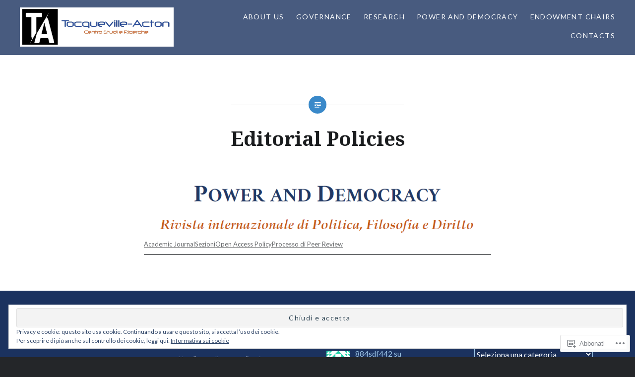

--- FILE ---
content_type: text/html; charset=UTF-8
request_url: https://tocqueville-acton.com/editorial-politices/
body_size: 32408
content:
<!DOCTYPE html>
<html lang="it-IT">
<head>
<meta charset="UTF-8">
<meta name="viewport" content="width=device-width, initial-scale=1">
<link rel="profile" href="http://gmpg.org/xfn/11">
<link rel="pingback" href="https://tocqueville-acton.com/xmlrpc.php">

<title>Editorial Policies</title>
<meta name='robots' content='max-image-preview:large' />

<!-- Async WordPress.com Remote Login -->
<script id="wpcom_remote_login_js">
var wpcom_remote_login_extra_auth = '';
function wpcom_remote_login_remove_dom_node_id( element_id ) {
	var dom_node = document.getElementById( element_id );
	if ( dom_node ) { dom_node.parentNode.removeChild( dom_node ); }
}
function wpcom_remote_login_remove_dom_node_classes( class_name ) {
	var dom_nodes = document.querySelectorAll( '.' + class_name );
	for ( var i = 0; i < dom_nodes.length; i++ ) {
		dom_nodes[ i ].parentNode.removeChild( dom_nodes[ i ] );
	}
}
function wpcom_remote_login_final_cleanup() {
	wpcom_remote_login_remove_dom_node_classes( "wpcom_remote_login_msg" );
	wpcom_remote_login_remove_dom_node_id( "wpcom_remote_login_key" );
	wpcom_remote_login_remove_dom_node_id( "wpcom_remote_login_validate" );
	wpcom_remote_login_remove_dom_node_id( "wpcom_remote_login_js" );
	wpcom_remote_login_remove_dom_node_id( "wpcom_request_access_iframe" );
	wpcom_remote_login_remove_dom_node_id( "wpcom_request_access_styles" );
}

// Watch for messages back from the remote login
window.addEventListener( "message", function( e ) {
	if ( e.origin === "https://r-login.wordpress.com" ) {
		var data = {};
		try {
			data = JSON.parse( e.data );
		} catch( e ) {
			wpcom_remote_login_final_cleanup();
			return;
		}

		if ( data.msg === 'LOGIN' ) {
			// Clean up the login check iframe
			wpcom_remote_login_remove_dom_node_id( "wpcom_remote_login_key" );

			var id_regex = new RegExp( /^[0-9]+$/ );
			var token_regex = new RegExp( /^.*|.*|.*$/ );
			if (
				token_regex.test( data.token )
				&& id_regex.test( data.wpcomid )
			) {
				// We have everything we need to ask for a login
				var script = document.createElement( "script" );
				script.setAttribute( "id", "wpcom_remote_login_validate" );
				script.src = '/remote-login.php?wpcom_remote_login=validate'
					+ '&wpcomid=' + data.wpcomid
					+ '&token=' + encodeURIComponent( data.token )
					+ '&host=' + window.location.protocol
					+ '//' + window.location.hostname
					+ '&postid=1711'
					+ '&is_singular=';
				document.body.appendChild( script );
			}

			return;
		}

		// Safari ITP, not logged in, so redirect
		if ( data.msg === 'LOGIN-REDIRECT' ) {
			window.location = 'https://wordpress.com/log-in?redirect_to=' + window.location.href;
			return;
		}

		// Safari ITP, storage access failed, remove the request
		if ( data.msg === 'LOGIN-REMOVE' ) {
			var css_zap = 'html { -webkit-transition: margin-top 1s; transition: margin-top 1s; } /* 9001 */ html { margin-top: 0 !important; } * html body { margin-top: 0 !important; } @media screen and ( max-width: 782px ) { html { margin-top: 0 !important; } * html body { margin-top: 0 !important; } }';
			var style_zap = document.createElement( 'style' );
			style_zap.type = 'text/css';
			style_zap.appendChild( document.createTextNode( css_zap ) );
			document.body.appendChild( style_zap );

			var e = document.getElementById( 'wpcom_request_access_iframe' );
			e.parentNode.removeChild( e );

			document.cookie = 'wordpress_com_login_access=denied; path=/; max-age=31536000';

			return;
		}

		// Safari ITP
		if ( data.msg === 'REQUEST_ACCESS' ) {
			console.log( 'request access: safari' );

			// Check ITP iframe enable/disable knob
			if ( wpcom_remote_login_extra_auth !== 'safari_itp_iframe' ) {
				return;
			}

			// If we are in a "private window" there is no ITP.
			var private_window = false;
			try {
				var opendb = window.openDatabase( null, null, null, null );
			} catch( e ) {
				private_window = true;
			}

			if ( private_window ) {
				console.log( 'private window' );
				return;
			}

			var iframe = document.createElement( 'iframe' );
			iframe.id = 'wpcom_request_access_iframe';
			iframe.setAttribute( 'scrolling', 'no' );
			iframe.setAttribute( 'sandbox', 'allow-storage-access-by-user-activation allow-scripts allow-same-origin allow-top-navigation-by-user-activation' );
			iframe.src = 'https://r-login.wordpress.com/remote-login.php?wpcom_remote_login=request_access&origin=' + encodeURIComponent( data.origin ) + '&wpcomid=' + encodeURIComponent( data.wpcomid );

			var css = 'html { -webkit-transition: margin-top 1s; transition: margin-top 1s; } /* 9001 */ html { margin-top: 46px !important; } * html body { margin-top: 46px !important; } @media screen and ( max-width: 660px ) { html { margin-top: 71px !important; } * html body { margin-top: 71px !important; } #wpcom_request_access_iframe { display: block; height: 71px !important; } } #wpcom_request_access_iframe { border: 0px; height: 46px; position: fixed; top: 0; left: 0; width: 100%; min-width: 100%; z-index: 99999; background: #23282d; } ';

			var style = document.createElement( 'style' );
			style.type = 'text/css';
			style.id = 'wpcom_request_access_styles';
			style.appendChild( document.createTextNode( css ) );
			document.body.appendChild( style );

			document.body.appendChild( iframe );
		}

		if ( data.msg === 'DONE' ) {
			wpcom_remote_login_final_cleanup();
		}
	}
}, false );

// Inject the remote login iframe after the page has had a chance to load
// more critical resources
window.addEventListener( "DOMContentLoaded", function( e ) {
	var iframe = document.createElement( "iframe" );
	iframe.style.display = "none";
	iframe.setAttribute( "scrolling", "no" );
	iframe.setAttribute( "id", "wpcom_remote_login_key" );
	iframe.src = "https://r-login.wordpress.com/remote-login.php"
		+ "?wpcom_remote_login=key"
		+ "&origin=aHR0cHM6Ly90b2NxdWV2aWxsZS1hY3Rvbi5jb20%3D"
		+ "&wpcomid=112904933"
		+ "&time=" + Math.floor( Date.now() / 1000 );
	document.body.appendChild( iframe );
}, false );
</script>
<link rel='dns-prefetch' href='//s0.wp.com' />
<link rel='dns-prefetch' href='//wordpress.com' />
<link rel='dns-prefetch' href='//fonts-api.wp.com' />
<link rel="alternate" type="application/rss+xml" title=" &raquo; Feed" href="https://tocqueville-acton.com/feed/" />
<link rel="alternate" type="application/rss+xml" title=" &raquo; Feed dei commenti" href="https://tocqueville-acton.com/comments/feed/" />
	<script type="text/javascript">
		/* <![CDATA[ */
		function addLoadEvent(func) {
			var oldonload = window.onload;
			if (typeof window.onload != 'function') {
				window.onload = func;
			} else {
				window.onload = function () {
					oldonload();
					func();
				}
			}
		}
		/* ]]> */
	</script>
	<style id='wp-emoji-styles-inline-css'>

	img.wp-smiley, img.emoji {
		display: inline !important;
		border: none !important;
		box-shadow: none !important;
		height: 1em !important;
		width: 1em !important;
		margin: 0 0.07em !important;
		vertical-align: -0.1em !important;
		background: none !important;
		padding: 0 !important;
	}
/*# sourceURL=wp-emoji-styles-inline-css */
</style>
<link crossorigin='anonymous' rel='stylesheet' id='all-css-2-1' href='/wp-content/plugins/gutenberg-core/v22.2.0/build/styles/block-library/style.css?m=1764855221i&cssminify=yes' type='text/css' media='all' />
<style id='wp-block-library-inline-css'>
.has-text-align-justify {
	text-align:justify;
}
.has-text-align-justify{text-align:justify;}

/*# sourceURL=wp-block-library-inline-css */
</style><style id='wp-block-paragraph-inline-css'>
.is-small-text{font-size:.875em}.is-regular-text{font-size:1em}.is-large-text{font-size:2.25em}.is-larger-text{font-size:3em}.has-drop-cap:not(:focus):first-letter{float:left;font-size:8.4em;font-style:normal;font-weight:100;line-height:.68;margin:.05em .1em 0 0;text-transform:uppercase}body.rtl .has-drop-cap:not(:focus):first-letter{float:none;margin-left:.1em}p.has-drop-cap.has-background{overflow:hidden}:root :where(p.has-background){padding:1.25em 2.375em}:where(p.has-text-color:not(.has-link-color)) a{color:inherit}p.has-text-align-left[style*="writing-mode:vertical-lr"],p.has-text-align-right[style*="writing-mode:vertical-rl"]{rotate:180deg}
/*# sourceURL=/wp-content/plugins/gutenberg-core/v22.2.0/build/styles/block-library/paragraph/style.css */
</style>
<style id='wp-block-separator-inline-css'>
@charset "UTF-8";.wp-block-separator{border:none;border-top:2px solid}:root :where(.wp-block-separator.is-style-dots){height:auto;line-height:1;text-align:center}:root :where(.wp-block-separator.is-style-dots):before{color:currentColor;content:"···";font-family:serif;font-size:1.5em;letter-spacing:2em;padding-left:2em}.wp-block-separator.is-style-dots{background:none!important;border:none!important}
/*# sourceURL=/wp-content/plugins/gutenberg-core/v22.2.0/build/styles/block-library/separator/style.css */
</style>
<style id='wp-block-image-inline-css'>
.wp-block-image>a,.wp-block-image>figure>a{display:inline-block}.wp-block-image img{box-sizing:border-box;height:auto;max-width:100%;vertical-align:bottom}@media not (prefers-reduced-motion){.wp-block-image img.hide{visibility:hidden}.wp-block-image img.show{animation:show-content-image .4s}}.wp-block-image[style*=border-radius] img,.wp-block-image[style*=border-radius]>a{border-radius:inherit}.wp-block-image.has-custom-border img{box-sizing:border-box}.wp-block-image.aligncenter{text-align:center}.wp-block-image.alignfull>a,.wp-block-image.alignwide>a{width:100%}.wp-block-image.alignfull img,.wp-block-image.alignwide img{height:auto;width:100%}.wp-block-image .aligncenter,.wp-block-image .alignleft,.wp-block-image .alignright,.wp-block-image.aligncenter,.wp-block-image.alignleft,.wp-block-image.alignright{display:table}.wp-block-image .aligncenter>figcaption,.wp-block-image .alignleft>figcaption,.wp-block-image .alignright>figcaption,.wp-block-image.aligncenter>figcaption,.wp-block-image.alignleft>figcaption,.wp-block-image.alignright>figcaption{caption-side:bottom;display:table-caption}.wp-block-image .alignleft{float:left;margin:.5em 1em .5em 0}.wp-block-image .alignright{float:right;margin:.5em 0 .5em 1em}.wp-block-image .aligncenter{margin-left:auto;margin-right:auto}.wp-block-image :where(figcaption){margin-bottom:1em;margin-top:.5em}.wp-block-image.is-style-circle-mask img{border-radius:9999px}@supports ((-webkit-mask-image:none) or (mask-image:none)) or (-webkit-mask-image:none){.wp-block-image.is-style-circle-mask img{border-radius:0;-webkit-mask-image:url('data:image/svg+xml;utf8,<svg viewBox="0 0 100 100" xmlns="http://www.w3.org/2000/svg"><circle cx="50" cy="50" r="50"/></svg>');mask-image:url('data:image/svg+xml;utf8,<svg viewBox="0 0 100 100" xmlns="http://www.w3.org/2000/svg"><circle cx="50" cy="50" r="50"/></svg>');mask-mode:alpha;-webkit-mask-position:center;mask-position:center;-webkit-mask-repeat:no-repeat;mask-repeat:no-repeat;-webkit-mask-size:contain;mask-size:contain}}:root :where(.wp-block-image.is-style-rounded img,.wp-block-image .is-style-rounded img){border-radius:9999px}.wp-block-image figure{margin:0}.wp-lightbox-container{display:flex;flex-direction:column;position:relative}.wp-lightbox-container img{cursor:zoom-in}.wp-lightbox-container img:hover+button{opacity:1}.wp-lightbox-container button{align-items:center;backdrop-filter:blur(16px) saturate(180%);background-color:#5a5a5a40;border:none;border-radius:4px;cursor:zoom-in;display:flex;height:20px;justify-content:center;opacity:0;padding:0;position:absolute;right:16px;text-align:center;top:16px;width:20px;z-index:100}@media not (prefers-reduced-motion){.wp-lightbox-container button{transition:opacity .2s ease}}.wp-lightbox-container button:focus-visible{outline:3px auto #5a5a5a40;outline:3px auto -webkit-focus-ring-color;outline-offset:3px}.wp-lightbox-container button:hover{cursor:pointer;opacity:1}.wp-lightbox-container button:focus{opacity:1}.wp-lightbox-container button:focus,.wp-lightbox-container button:hover,.wp-lightbox-container button:not(:hover):not(:active):not(.has-background){background-color:#5a5a5a40;border:none}.wp-lightbox-overlay{box-sizing:border-box;cursor:zoom-out;height:100vh;left:0;overflow:hidden;position:fixed;top:0;visibility:hidden;width:100%;z-index:100000}.wp-lightbox-overlay .close-button{align-items:center;cursor:pointer;display:flex;justify-content:center;min-height:40px;min-width:40px;padding:0;position:absolute;right:calc(env(safe-area-inset-right) + 16px);top:calc(env(safe-area-inset-top) + 16px);z-index:5000000}.wp-lightbox-overlay .close-button:focus,.wp-lightbox-overlay .close-button:hover,.wp-lightbox-overlay .close-button:not(:hover):not(:active):not(.has-background){background:none;border:none}.wp-lightbox-overlay .lightbox-image-container{height:var(--wp--lightbox-container-height);left:50%;overflow:hidden;position:absolute;top:50%;transform:translate(-50%,-50%);transform-origin:top left;width:var(--wp--lightbox-container-width);z-index:9999999999}.wp-lightbox-overlay .wp-block-image{align-items:center;box-sizing:border-box;display:flex;height:100%;justify-content:center;margin:0;position:relative;transform-origin:0 0;width:100%;z-index:3000000}.wp-lightbox-overlay .wp-block-image img{height:var(--wp--lightbox-image-height);min-height:var(--wp--lightbox-image-height);min-width:var(--wp--lightbox-image-width);width:var(--wp--lightbox-image-width)}.wp-lightbox-overlay .wp-block-image figcaption{display:none}.wp-lightbox-overlay button{background:none;border:none}.wp-lightbox-overlay .scrim{background-color:#fff;height:100%;opacity:.9;position:absolute;width:100%;z-index:2000000}.wp-lightbox-overlay.active{visibility:visible}@media not (prefers-reduced-motion){.wp-lightbox-overlay.active{animation:turn-on-visibility .25s both}.wp-lightbox-overlay.active img{animation:turn-on-visibility .35s both}.wp-lightbox-overlay.show-closing-animation:not(.active){animation:turn-off-visibility .35s both}.wp-lightbox-overlay.show-closing-animation:not(.active) img{animation:turn-off-visibility .25s both}.wp-lightbox-overlay.zoom.active{animation:none;opacity:1;visibility:visible}.wp-lightbox-overlay.zoom.active .lightbox-image-container{animation:lightbox-zoom-in .4s}.wp-lightbox-overlay.zoom.active .lightbox-image-container img{animation:none}.wp-lightbox-overlay.zoom.active .scrim{animation:turn-on-visibility .4s forwards}.wp-lightbox-overlay.zoom.show-closing-animation:not(.active){animation:none}.wp-lightbox-overlay.zoom.show-closing-animation:not(.active) .lightbox-image-container{animation:lightbox-zoom-out .4s}.wp-lightbox-overlay.zoom.show-closing-animation:not(.active) .lightbox-image-container img{animation:none}.wp-lightbox-overlay.zoom.show-closing-animation:not(.active) .scrim{animation:turn-off-visibility .4s forwards}}@keyframes show-content-image{0%{visibility:hidden}99%{visibility:hidden}to{visibility:visible}}@keyframes turn-on-visibility{0%{opacity:0}to{opacity:1}}@keyframes turn-off-visibility{0%{opacity:1;visibility:visible}99%{opacity:0;visibility:visible}to{opacity:0;visibility:hidden}}@keyframes lightbox-zoom-in{0%{transform:translate(calc((-100vw + var(--wp--lightbox-scrollbar-width))/2 + var(--wp--lightbox-initial-left-position)),calc(-50vh + var(--wp--lightbox-initial-top-position))) scale(var(--wp--lightbox-scale))}to{transform:translate(-50%,-50%) scale(1)}}@keyframes lightbox-zoom-out{0%{transform:translate(-50%,-50%) scale(1);visibility:visible}99%{visibility:visible}to{transform:translate(calc((-100vw + var(--wp--lightbox-scrollbar-width))/2 + var(--wp--lightbox-initial-left-position)),calc(-50vh + var(--wp--lightbox-initial-top-position))) scale(var(--wp--lightbox-scale));visibility:hidden}}
/*# sourceURL=/wp-content/plugins/gutenberg-core/v22.2.0/build/styles/block-library/image/style.css */
</style>
<style id='wp-block-navigation-link-inline-css'>
.wp-block-navigation .wp-block-navigation-item__label{overflow-wrap:break-word}.wp-block-navigation .wp-block-navigation-item__description{display:none}.link-ui-tools{outline:1px solid #f0f0f0;padding:8px}.link-ui-block-inserter{padding-top:8px}.link-ui-block-inserter__back{margin-left:8px;text-transform:uppercase}
/*# sourceURL=/wp-content/plugins/gutenberg-core/v22.2.0/build/styles/block-library/navigation-link/style.css */
</style>
<style id='wp-block-navigation-inline-css'>
.wp-block-navigation{position:relative}.wp-block-navigation ul{margin-bottom:0;margin-left:0;margin-top:0;padding-left:0}.wp-block-navigation ul,.wp-block-navigation ul li{list-style:none;padding:0}.wp-block-navigation .wp-block-navigation-item{align-items:center;background-color:inherit;display:flex;position:relative}.wp-block-navigation .wp-block-navigation-item .wp-block-navigation__submenu-container:empty{display:none}.wp-block-navigation .wp-block-navigation-item__content{display:block;z-index:1}.wp-block-navigation .wp-block-navigation-item__content.wp-block-navigation-item__content{color:inherit}.wp-block-navigation.has-text-decoration-underline .wp-block-navigation-item__content,.wp-block-navigation.has-text-decoration-underline .wp-block-navigation-item__content:active,.wp-block-navigation.has-text-decoration-underline .wp-block-navigation-item__content:focus{text-decoration:underline}.wp-block-navigation.has-text-decoration-line-through .wp-block-navigation-item__content,.wp-block-navigation.has-text-decoration-line-through .wp-block-navigation-item__content:active,.wp-block-navigation.has-text-decoration-line-through .wp-block-navigation-item__content:focus{text-decoration:line-through}.wp-block-navigation :where(a),.wp-block-navigation :where(a:active),.wp-block-navigation :where(a:focus){text-decoration:none}.wp-block-navigation .wp-block-navigation__submenu-icon{align-self:center;background-color:inherit;border:none;color:currentColor;display:inline-block;font-size:inherit;height:.6em;line-height:0;margin-left:.25em;padding:0;width:.6em}.wp-block-navigation .wp-block-navigation__submenu-icon svg{stroke:currentColor;display:inline-block;height:inherit;margin-top:.075em;width:inherit}.wp-block-navigation{--navigation-layout-justification-setting:flex-start;--navigation-layout-direction:row;--navigation-layout-wrap:wrap;--navigation-layout-justify:flex-start;--navigation-layout-align:center}.wp-block-navigation.is-vertical{--navigation-layout-direction:column;--navigation-layout-justify:initial;--navigation-layout-align:flex-start}.wp-block-navigation.no-wrap{--navigation-layout-wrap:nowrap}.wp-block-navigation.items-justified-center{--navigation-layout-justification-setting:center;--navigation-layout-justify:center}.wp-block-navigation.items-justified-center.is-vertical{--navigation-layout-align:center}.wp-block-navigation.items-justified-right{--navigation-layout-justification-setting:flex-end;--navigation-layout-justify:flex-end}.wp-block-navigation.items-justified-right.is-vertical{--navigation-layout-align:flex-end}.wp-block-navigation.items-justified-space-between{--navigation-layout-justification-setting:space-between;--navigation-layout-justify:space-between}.wp-block-navigation .has-child .wp-block-navigation__submenu-container{align-items:normal;background-color:inherit;color:inherit;display:flex;flex-direction:column;opacity:0;position:absolute;z-index:2}@media not (prefers-reduced-motion){.wp-block-navigation .has-child .wp-block-navigation__submenu-container{transition:opacity .1s linear}}.wp-block-navigation .has-child .wp-block-navigation__submenu-container{height:0;overflow:hidden;visibility:hidden;width:0}.wp-block-navigation .has-child .wp-block-navigation__submenu-container>.wp-block-navigation-item>.wp-block-navigation-item__content{display:flex;flex-grow:1;padding:.5em 1em}.wp-block-navigation .has-child .wp-block-navigation__submenu-container>.wp-block-navigation-item>.wp-block-navigation-item__content .wp-block-navigation__submenu-icon{margin-left:auto;margin-right:0}.wp-block-navigation .has-child .wp-block-navigation__submenu-container .wp-block-navigation-item__content{margin:0}.wp-block-navigation .has-child .wp-block-navigation__submenu-container{left:-1px;top:100%}@media (min-width:782px){.wp-block-navigation .has-child .wp-block-navigation__submenu-container .wp-block-navigation__submenu-container{left:100%;top:-1px}.wp-block-navigation .has-child .wp-block-navigation__submenu-container .wp-block-navigation__submenu-container:before{background:#0000;content:"";display:block;height:100%;position:absolute;right:100%;width:.5em}.wp-block-navigation .has-child .wp-block-navigation__submenu-container .wp-block-navigation__submenu-icon{margin-right:.25em}.wp-block-navigation .has-child .wp-block-navigation__submenu-container .wp-block-navigation__submenu-icon svg{transform:rotate(-90deg)}}.wp-block-navigation .has-child .wp-block-navigation-submenu__toggle[aria-expanded=true]~.wp-block-navigation__submenu-container,.wp-block-navigation .has-child:not(.open-on-click):hover>.wp-block-navigation__submenu-container,.wp-block-navigation .has-child:not(.open-on-click):not(.open-on-hover-click):focus-within>.wp-block-navigation__submenu-container{height:auto;min-width:200px;opacity:1;overflow:visible;visibility:visible;width:auto}.wp-block-navigation.has-background .has-child .wp-block-navigation__submenu-container{left:0;top:100%}@media (min-width:782px){.wp-block-navigation.has-background .has-child .wp-block-navigation__submenu-container .wp-block-navigation__submenu-container{left:100%;top:0}}.wp-block-navigation-submenu{display:flex;position:relative}.wp-block-navigation-submenu .wp-block-navigation__submenu-icon svg{stroke:currentColor}button.wp-block-navigation-item__content{background-color:initial;border:none;color:currentColor;font-family:inherit;font-size:inherit;font-style:inherit;font-weight:inherit;letter-spacing:inherit;line-height:inherit;text-align:left;text-transform:inherit}.wp-block-navigation-submenu__toggle{cursor:pointer}.wp-block-navigation-submenu__toggle[aria-expanded=true]+.wp-block-navigation__submenu-icon>svg,.wp-block-navigation-submenu__toggle[aria-expanded=true]>svg{transform:rotate(180deg)}.wp-block-navigation-item.open-on-click .wp-block-navigation-submenu__toggle{padding-left:0;padding-right:.85em}.wp-block-navigation-item.open-on-click .wp-block-navigation-submenu__toggle+.wp-block-navigation__submenu-icon{margin-left:-.6em;pointer-events:none}.wp-block-navigation-item.open-on-click button.wp-block-navigation-item__content:not(.wp-block-navigation-submenu__toggle){padding:0}.wp-block-navigation .wp-block-page-list,.wp-block-navigation__container,.wp-block-navigation__responsive-close,.wp-block-navigation__responsive-container,.wp-block-navigation__responsive-container-content,.wp-block-navigation__responsive-dialog{gap:inherit}:where(.wp-block-navigation.has-background .wp-block-navigation-item a:not(.wp-element-button)),:where(.wp-block-navigation.has-background .wp-block-navigation-submenu a:not(.wp-element-button)){padding:.5em 1em}:where(.wp-block-navigation .wp-block-navigation__submenu-container .wp-block-navigation-item a:not(.wp-element-button)),:where(.wp-block-navigation .wp-block-navigation__submenu-container .wp-block-navigation-submenu a:not(.wp-element-button)),:where(.wp-block-navigation .wp-block-navigation__submenu-container .wp-block-navigation-submenu button.wp-block-navigation-item__content),:where(.wp-block-navigation .wp-block-navigation__submenu-container .wp-block-pages-list__item button.wp-block-navigation-item__content){padding:.5em 1em}.wp-block-navigation.items-justified-right .wp-block-navigation__container .has-child .wp-block-navigation__submenu-container,.wp-block-navigation.items-justified-right .wp-block-page-list>.has-child .wp-block-navigation__submenu-container,.wp-block-navigation.items-justified-space-between .wp-block-page-list>.has-child:last-child .wp-block-navigation__submenu-container,.wp-block-navigation.items-justified-space-between>.wp-block-navigation__container>.has-child:last-child .wp-block-navigation__submenu-container{left:auto;right:0}.wp-block-navigation.items-justified-right .wp-block-navigation__container .has-child .wp-block-navigation__submenu-container .wp-block-navigation__submenu-container,.wp-block-navigation.items-justified-right .wp-block-page-list>.has-child .wp-block-navigation__submenu-container .wp-block-navigation__submenu-container,.wp-block-navigation.items-justified-space-between .wp-block-page-list>.has-child:last-child .wp-block-navigation__submenu-container .wp-block-navigation__submenu-container,.wp-block-navigation.items-justified-space-between>.wp-block-navigation__container>.has-child:last-child .wp-block-navigation__submenu-container .wp-block-navigation__submenu-container{left:-1px;right:-1px}@media (min-width:782px){.wp-block-navigation.items-justified-right .wp-block-navigation__container .has-child .wp-block-navigation__submenu-container .wp-block-navigation__submenu-container,.wp-block-navigation.items-justified-right .wp-block-page-list>.has-child .wp-block-navigation__submenu-container .wp-block-navigation__submenu-container,.wp-block-navigation.items-justified-space-between .wp-block-page-list>.has-child:last-child .wp-block-navigation__submenu-container .wp-block-navigation__submenu-container,.wp-block-navigation.items-justified-space-between>.wp-block-navigation__container>.has-child:last-child .wp-block-navigation__submenu-container .wp-block-navigation__submenu-container{left:auto;right:100%}}.wp-block-navigation:not(.has-background) .wp-block-navigation__submenu-container{background-color:#fff;border:1px solid #00000026}.wp-block-navigation.has-background .wp-block-navigation__submenu-container{background-color:inherit}.wp-block-navigation:not(.has-text-color) .wp-block-navigation__submenu-container{color:#000}.wp-block-navigation__container{align-items:var(--navigation-layout-align,initial);display:flex;flex-direction:var(--navigation-layout-direction,initial);flex-wrap:var(--navigation-layout-wrap,wrap);justify-content:var(--navigation-layout-justify,initial);list-style:none;margin:0;padding-left:0}.wp-block-navigation__container .is-responsive{display:none}.wp-block-navigation__container:only-child,.wp-block-page-list:only-child{flex-grow:1}@keyframes overlay-menu__fade-in-animation{0%{opacity:0;transform:translateY(.5em)}to{opacity:1;transform:translateY(0)}}.wp-block-navigation__responsive-container{bottom:0;display:none;left:0;position:fixed;right:0;top:0}.wp-block-navigation__responsive-container :where(.wp-block-navigation-item a){color:inherit}.wp-block-navigation__responsive-container .wp-block-navigation__responsive-container-content{align-items:var(--navigation-layout-align,initial);display:flex;flex-direction:var(--navigation-layout-direction,initial);flex-wrap:var(--navigation-layout-wrap,wrap);justify-content:var(--navigation-layout-justify,initial)}.wp-block-navigation__responsive-container:not(.is-menu-open.is-menu-open){background-color:inherit!important;color:inherit!important}.wp-block-navigation__responsive-container.is-menu-open{background-color:inherit;display:flex;flex-direction:column}@media not (prefers-reduced-motion){.wp-block-navigation__responsive-container.is-menu-open{animation:overlay-menu__fade-in-animation .1s ease-out;animation-fill-mode:forwards}}.wp-block-navigation__responsive-container.is-menu-open{overflow:auto;padding:clamp(1rem,var(--wp--style--root--padding-top),20rem) clamp(1rem,var(--wp--style--root--padding-right),20rem) clamp(1rem,var(--wp--style--root--padding-bottom),20rem) clamp(1rem,var(--wp--style--root--padding-left),20rem);z-index:100000}.wp-block-navigation__responsive-container.is-menu-open .wp-block-navigation__responsive-container-content{align-items:var(--navigation-layout-justification-setting,inherit);display:flex;flex-direction:column;flex-wrap:nowrap;overflow:visible;padding-top:calc(2rem + 24px)}.wp-block-navigation__responsive-container.is-menu-open .wp-block-navigation__responsive-container-content,.wp-block-navigation__responsive-container.is-menu-open .wp-block-navigation__responsive-container-content .wp-block-navigation__container,.wp-block-navigation__responsive-container.is-menu-open .wp-block-navigation__responsive-container-content .wp-block-page-list{justify-content:flex-start}.wp-block-navigation__responsive-container.is-menu-open .wp-block-navigation__responsive-container-content .wp-block-navigation__submenu-icon{display:none}.wp-block-navigation__responsive-container.is-menu-open .wp-block-navigation__responsive-container-content .has-child .wp-block-navigation__submenu-container{border:none;height:auto;min-width:200px;opacity:1;overflow:initial;padding-left:2rem;padding-right:2rem;position:static;visibility:visible;width:auto}.wp-block-navigation__responsive-container.is-menu-open .wp-block-navigation__responsive-container-content .wp-block-navigation__container,.wp-block-navigation__responsive-container.is-menu-open .wp-block-navigation__responsive-container-content .wp-block-navigation__submenu-container{gap:inherit}.wp-block-navigation__responsive-container.is-menu-open .wp-block-navigation__responsive-container-content .wp-block-navigation__submenu-container{padding-top:var(--wp--style--block-gap,2em)}.wp-block-navigation__responsive-container.is-menu-open .wp-block-navigation__responsive-container-content .wp-block-navigation-item__content{padding:0}.wp-block-navigation__responsive-container.is-menu-open .wp-block-navigation__responsive-container-content .wp-block-navigation-item,.wp-block-navigation__responsive-container.is-menu-open .wp-block-navigation__responsive-container-content .wp-block-navigation__container,.wp-block-navigation__responsive-container.is-menu-open .wp-block-navigation__responsive-container-content .wp-block-page-list{align-items:var(--navigation-layout-justification-setting,initial);display:flex;flex-direction:column}.wp-block-navigation__responsive-container.is-menu-open .wp-block-navigation-item,.wp-block-navigation__responsive-container.is-menu-open .wp-block-navigation-item .wp-block-navigation__submenu-container,.wp-block-navigation__responsive-container.is-menu-open .wp-block-navigation__container,.wp-block-navigation__responsive-container.is-menu-open .wp-block-page-list{background:#0000!important;color:inherit!important}.wp-block-navigation__responsive-container.is-menu-open .wp-block-navigation__submenu-container.wp-block-navigation__submenu-container.wp-block-navigation__submenu-container.wp-block-navigation__submenu-container{left:auto;right:auto}@media (min-width:600px){.wp-block-navigation__responsive-container:not(.hidden-by-default):not(.is-menu-open){background-color:inherit;display:block;position:relative;width:100%;z-index:auto}.wp-block-navigation__responsive-container:not(.hidden-by-default):not(.is-menu-open) .wp-block-navigation__responsive-container-close{display:none}.wp-block-navigation__responsive-container.is-menu-open .wp-block-navigation__submenu-container.wp-block-navigation__submenu-container.wp-block-navigation__submenu-container.wp-block-navigation__submenu-container{left:0}}.wp-block-navigation:not(.has-background) .wp-block-navigation__responsive-container.is-menu-open{background-color:#fff}.wp-block-navigation:not(.has-text-color) .wp-block-navigation__responsive-container.is-menu-open{color:#000}.wp-block-navigation__toggle_button_label{font-size:1rem;font-weight:700}.wp-block-navigation__responsive-container-close,.wp-block-navigation__responsive-container-open{background:#0000;border:none;color:currentColor;cursor:pointer;margin:0;padding:0;text-transform:inherit;vertical-align:middle}.wp-block-navigation__responsive-container-close svg,.wp-block-navigation__responsive-container-open svg{fill:currentColor;display:block;height:24px;pointer-events:none;width:24px}.wp-block-navigation__responsive-container-open{display:flex}.wp-block-navigation__responsive-container-open.wp-block-navigation__responsive-container-open.wp-block-navigation__responsive-container-open{font-family:inherit;font-size:inherit;font-weight:inherit}@media (min-width:600px){.wp-block-navigation__responsive-container-open:not(.always-shown){display:none}}.wp-block-navigation__responsive-container-close{position:absolute;right:0;top:0;z-index:2}.wp-block-navigation__responsive-container-close.wp-block-navigation__responsive-container-close.wp-block-navigation__responsive-container-close{font-family:inherit;font-size:inherit;font-weight:inherit}.wp-block-navigation__responsive-close{width:100%}.has-modal-open .wp-block-navigation__responsive-close{margin-left:auto;margin-right:auto;max-width:var(--wp--style--global--wide-size,100%)}.wp-block-navigation__responsive-close:focus{outline:none}.is-menu-open .wp-block-navigation__responsive-close,.is-menu-open .wp-block-navigation__responsive-container-content,.is-menu-open .wp-block-navigation__responsive-dialog{box-sizing:border-box}.wp-block-navigation__responsive-dialog{position:relative}.has-modal-open .admin-bar .is-menu-open .wp-block-navigation__responsive-dialog{margin-top:46px}@media (min-width:782px){.has-modal-open .admin-bar .is-menu-open .wp-block-navigation__responsive-dialog{margin-top:32px}}html.has-modal-open{overflow:hidden}
/*# sourceURL=/wp-content/plugins/gutenberg-core/v22.2.0/build/styles/block-library/navigation/style.css */
</style>
<style id='global-styles-inline-css'>
:root{--wp--preset--aspect-ratio--square: 1;--wp--preset--aspect-ratio--4-3: 4/3;--wp--preset--aspect-ratio--3-4: 3/4;--wp--preset--aspect-ratio--3-2: 3/2;--wp--preset--aspect-ratio--2-3: 2/3;--wp--preset--aspect-ratio--16-9: 16/9;--wp--preset--aspect-ratio--9-16: 9/16;--wp--preset--color--black: #000000;--wp--preset--color--cyan-bluish-gray: #abb8c3;--wp--preset--color--white: #ffffff;--wp--preset--color--pale-pink: #f78da7;--wp--preset--color--vivid-red: #cf2e2e;--wp--preset--color--luminous-vivid-orange: #ff6900;--wp--preset--color--luminous-vivid-amber: #fcb900;--wp--preset--color--light-green-cyan: #7bdcb5;--wp--preset--color--vivid-green-cyan: #00d084;--wp--preset--color--pale-cyan-blue: #8ed1fc;--wp--preset--color--vivid-cyan-blue: #0693e3;--wp--preset--color--vivid-purple: #9b51e0;--wp--preset--gradient--vivid-cyan-blue-to-vivid-purple: linear-gradient(135deg,rgb(6,147,227) 0%,rgb(155,81,224) 100%);--wp--preset--gradient--light-green-cyan-to-vivid-green-cyan: linear-gradient(135deg,rgb(122,220,180) 0%,rgb(0,208,130) 100%);--wp--preset--gradient--luminous-vivid-amber-to-luminous-vivid-orange: linear-gradient(135deg,rgb(252,185,0) 0%,rgb(255,105,0) 100%);--wp--preset--gradient--luminous-vivid-orange-to-vivid-red: linear-gradient(135deg,rgb(255,105,0) 0%,rgb(207,46,46) 100%);--wp--preset--gradient--very-light-gray-to-cyan-bluish-gray: linear-gradient(135deg,rgb(238,238,238) 0%,rgb(169,184,195) 100%);--wp--preset--gradient--cool-to-warm-spectrum: linear-gradient(135deg,rgb(74,234,220) 0%,rgb(151,120,209) 20%,rgb(207,42,186) 40%,rgb(238,44,130) 60%,rgb(251,105,98) 80%,rgb(254,248,76) 100%);--wp--preset--gradient--blush-light-purple: linear-gradient(135deg,rgb(255,206,236) 0%,rgb(152,150,240) 100%);--wp--preset--gradient--blush-bordeaux: linear-gradient(135deg,rgb(254,205,165) 0%,rgb(254,45,45) 50%,rgb(107,0,62) 100%);--wp--preset--gradient--luminous-dusk: linear-gradient(135deg,rgb(255,203,112) 0%,rgb(199,81,192) 50%,rgb(65,88,208) 100%);--wp--preset--gradient--pale-ocean: linear-gradient(135deg,rgb(255,245,203) 0%,rgb(182,227,212) 50%,rgb(51,167,181) 100%);--wp--preset--gradient--electric-grass: linear-gradient(135deg,rgb(202,248,128) 0%,rgb(113,206,126) 100%);--wp--preset--gradient--midnight: linear-gradient(135deg,rgb(2,3,129) 0%,rgb(40,116,252) 100%);--wp--preset--font-size--small: 13px;--wp--preset--font-size--medium: 20px;--wp--preset--font-size--large: 36px;--wp--preset--font-size--x-large: 42px;--wp--preset--font-family--albert-sans: 'Albert Sans', sans-serif;--wp--preset--font-family--alegreya: Alegreya, serif;--wp--preset--font-family--arvo: Arvo, serif;--wp--preset--font-family--bodoni-moda: 'Bodoni Moda', serif;--wp--preset--font-family--bricolage-grotesque: 'Bricolage Grotesque', sans-serif;--wp--preset--font-family--cabin: Cabin, sans-serif;--wp--preset--font-family--chivo: Chivo, sans-serif;--wp--preset--font-family--commissioner: Commissioner, sans-serif;--wp--preset--font-family--cormorant: Cormorant, serif;--wp--preset--font-family--courier-prime: 'Courier Prime', monospace;--wp--preset--font-family--crimson-pro: 'Crimson Pro', serif;--wp--preset--font-family--dm-mono: 'DM Mono', monospace;--wp--preset--font-family--dm-sans: 'DM Sans', sans-serif;--wp--preset--font-family--dm-serif-display: 'DM Serif Display', serif;--wp--preset--font-family--domine: Domine, serif;--wp--preset--font-family--eb-garamond: 'EB Garamond', serif;--wp--preset--font-family--epilogue: Epilogue, sans-serif;--wp--preset--font-family--fahkwang: Fahkwang, sans-serif;--wp--preset--font-family--figtree: Figtree, sans-serif;--wp--preset--font-family--fira-sans: 'Fira Sans', sans-serif;--wp--preset--font-family--fjalla-one: 'Fjalla One', sans-serif;--wp--preset--font-family--fraunces: Fraunces, serif;--wp--preset--font-family--gabarito: Gabarito, system-ui;--wp--preset--font-family--ibm-plex-mono: 'IBM Plex Mono', monospace;--wp--preset--font-family--ibm-plex-sans: 'IBM Plex Sans', sans-serif;--wp--preset--font-family--ibarra-real-nova: 'Ibarra Real Nova', serif;--wp--preset--font-family--instrument-serif: 'Instrument Serif', serif;--wp--preset--font-family--inter: Inter, sans-serif;--wp--preset--font-family--josefin-sans: 'Josefin Sans', sans-serif;--wp--preset--font-family--jost: Jost, sans-serif;--wp--preset--font-family--libre-baskerville: 'Libre Baskerville', serif;--wp--preset--font-family--libre-franklin: 'Libre Franklin', sans-serif;--wp--preset--font-family--literata: Literata, serif;--wp--preset--font-family--lora: Lora, serif;--wp--preset--font-family--merriweather: Merriweather, serif;--wp--preset--font-family--montserrat: Montserrat, sans-serif;--wp--preset--font-family--newsreader: Newsreader, serif;--wp--preset--font-family--noto-sans-mono: 'Noto Sans Mono', sans-serif;--wp--preset--font-family--nunito: Nunito, sans-serif;--wp--preset--font-family--open-sans: 'Open Sans', sans-serif;--wp--preset--font-family--overpass: Overpass, sans-serif;--wp--preset--font-family--pt-serif: 'PT Serif', serif;--wp--preset--font-family--petrona: Petrona, serif;--wp--preset--font-family--piazzolla: Piazzolla, serif;--wp--preset--font-family--playfair-display: 'Playfair Display', serif;--wp--preset--font-family--plus-jakarta-sans: 'Plus Jakarta Sans', sans-serif;--wp--preset--font-family--poppins: Poppins, sans-serif;--wp--preset--font-family--raleway: Raleway, sans-serif;--wp--preset--font-family--roboto: Roboto, sans-serif;--wp--preset--font-family--roboto-slab: 'Roboto Slab', serif;--wp--preset--font-family--rubik: Rubik, sans-serif;--wp--preset--font-family--rufina: Rufina, serif;--wp--preset--font-family--sora: Sora, sans-serif;--wp--preset--font-family--source-sans-3: 'Source Sans 3', sans-serif;--wp--preset--font-family--source-serif-4: 'Source Serif 4', serif;--wp--preset--font-family--space-mono: 'Space Mono', monospace;--wp--preset--font-family--syne: Syne, sans-serif;--wp--preset--font-family--texturina: Texturina, serif;--wp--preset--font-family--urbanist: Urbanist, sans-serif;--wp--preset--font-family--work-sans: 'Work Sans', sans-serif;--wp--preset--spacing--20: 0.44rem;--wp--preset--spacing--30: 0.67rem;--wp--preset--spacing--40: 1rem;--wp--preset--spacing--50: 1.5rem;--wp--preset--spacing--60: 2.25rem;--wp--preset--spacing--70: 3.38rem;--wp--preset--spacing--80: 5.06rem;--wp--preset--shadow--natural: 6px 6px 9px rgba(0, 0, 0, 0.2);--wp--preset--shadow--deep: 12px 12px 50px rgba(0, 0, 0, 0.4);--wp--preset--shadow--sharp: 6px 6px 0px rgba(0, 0, 0, 0.2);--wp--preset--shadow--outlined: 6px 6px 0px -3px rgb(255, 255, 255), 6px 6px rgb(0, 0, 0);--wp--preset--shadow--crisp: 6px 6px 0px rgb(0, 0, 0);}:where(.is-layout-flex){gap: 0.5em;}:where(.is-layout-grid){gap: 0.5em;}body .is-layout-flex{display: flex;}.is-layout-flex{flex-wrap: wrap;align-items: center;}.is-layout-flex > :is(*, div){margin: 0;}body .is-layout-grid{display: grid;}.is-layout-grid > :is(*, div){margin: 0;}:where(.wp-block-columns.is-layout-flex){gap: 2em;}:where(.wp-block-columns.is-layout-grid){gap: 2em;}:where(.wp-block-post-template.is-layout-flex){gap: 1.25em;}:where(.wp-block-post-template.is-layout-grid){gap: 1.25em;}.has-black-color{color: var(--wp--preset--color--black) !important;}.has-cyan-bluish-gray-color{color: var(--wp--preset--color--cyan-bluish-gray) !important;}.has-white-color{color: var(--wp--preset--color--white) !important;}.has-pale-pink-color{color: var(--wp--preset--color--pale-pink) !important;}.has-vivid-red-color{color: var(--wp--preset--color--vivid-red) !important;}.has-luminous-vivid-orange-color{color: var(--wp--preset--color--luminous-vivid-orange) !important;}.has-luminous-vivid-amber-color{color: var(--wp--preset--color--luminous-vivid-amber) !important;}.has-light-green-cyan-color{color: var(--wp--preset--color--light-green-cyan) !important;}.has-vivid-green-cyan-color{color: var(--wp--preset--color--vivid-green-cyan) !important;}.has-pale-cyan-blue-color{color: var(--wp--preset--color--pale-cyan-blue) !important;}.has-vivid-cyan-blue-color{color: var(--wp--preset--color--vivid-cyan-blue) !important;}.has-vivid-purple-color{color: var(--wp--preset--color--vivid-purple) !important;}.has-black-background-color{background-color: var(--wp--preset--color--black) !important;}.has-cyan-bluish-gray-background-color{background-color: var(--wp--preset--color--cyan-bluish-gray) !important;}.has-white-background-color{background-color: var(--wp--preset--color--white) !important;}.has-pale-pink-background-color{background-color: var(--wp--preset--color--pale-pink) !important;}.has-vivid-red-background-color{background-color: var(--wp--preset--color--vivid-red) !important;}.has-luminous-vivid-orange-background-color{background-color: var(--wp--preset--color--luminous-vivid-orange) !important;}.has-luminous-vivid-amber-background-color{background-color: var(--wp--preset--color--luminous-vivid-amber) !important;}.has-light-green-cyan-background-color{background-color: var(--wp--preset--color--light-green-cyan) !important;}.has-vivid-green-cyan-background-color{background-color: var(--wp--preset--color--vivid-green-cyan) !important;}.has-pale-cyan-blue-background-color{background-color: var(--wp--preset--color--pale-cyan-blue) !important;}.has-vivid-cyan-blue-background-color{background-color: var(--wp--preset--color--vivid-cyan-blue) !important;}.has-vivid-purple-background-color{background-color: var(--wp--preset--color--vivid-purple) !important;}.has-black-border-color{border-color: var(--wp--preset--color--black) !important;}.has-cyan-bluish-gray-border-color{border-color: var(--wp--preset--color--cyan-bluish-gray) !important;}.has-white-border-color{border-color: var(--wp--preset--color--white) !important;}.has-pale-pink-border-color{border-color: var(--wp--preset--color--pale-pink) !important;}.has-vivid-red-border-color{border-color: var(--wp--preset--color--vivid-red) !important;}.has-luminous-vivid-orange-border-color{border-color: var(--wp--preset--color--luminous-vivid-orange) !important;}.has-luminous-vivid-amber-border-color{border-color: var(--wp--preset--color--luminous-vivid-amber) !important;}.has-light-green-cyan-border-color{border-color: var(--wp--preset--color--light-green-cyan) !important;}.has-vivid-green-cyan-border-color{border-color: var(--wp--preset--color--vivid-green-cyan) !important;}.has-pale-cyan-blue-border-color{border-color: var(--wp--preset--color--pale-cyan-blue) !important;}.has-vivid-cyan-blue-border-color{border-color: var(--wp--preset--color--vivid-cyan-blue) !important;}.has-vivid-purple-border-color{border-color: var(--wp--preset--color--vivid-purple) !important;}.has-vivid-cyan-blue-to-vivid-purple-gradient-background{background: var(--wp--preset--gradient--vivid-cyan-blue-to-vivid-purple) !important;}.has-light-green-cyan-to-vivid-green-cyan-gradient-background{background: var(--wp--preset--gradient--light-green-cyan-to-vivid-green-cyan) !important;}.has-luminous-vivid-amber-to-luminous-vivid-orange-gradient-background{background: var(--wp--preset--gradient--luminous-vivid-amber-to-luminous-vivid-orange) !important;}.has-luminous-vivid-orange-to-vivid-red-gradient-background{background: var(--wp--preset--gradient--luminous-vivid-orange-to-vivid-red) !important;}.has-very-light-gray-to-cyan-bluish-gray-gradient-background{background: var(--wp--preset--gradient--very-light-gray-to-cyan-bluish-gray) !important;}.has-cool-to-warm-spectrum-gradient-background{background: var(--wp--preset--gradient--cool-to-warm-spectrum) !important;}.has-blush-light-purple-gradient-background{background: var(--wp--preset--gradient--blush-light-purple) !important;}.has-blush-bordeaux-gradient-background{background: var(--wp--preset--gradient--blush-bordeaux) !important;}.has-luminous-dusk-gradient-background{background: var(--wp--preset--gradient--luminous-dusk) !important;}.has-pale-ocean-gradient-background{background: var(--wp--preset--gradient--pale-ocean) !important;}.has-electric-grass-gradient-background{background: var(--wp--preset--gradient--electric-grass) !important;}.has-midnight-gradient-background{background: var(--wp--preset--gradient--midnight) !important;}.has-small-font-size{font-size: var(--wp--preset--font-size--small) !important;}.has-medium-font-size{font-size: var(--wp--preset--font-size--medium) !important;}.has-large-font-size{font-size: var(--wp--preset--font-size--large) !important;}.has-x-large-font-size{font-size: var(--wp--preset--font-size--x-large) !important;}.has-albert-sans-font-family{font-family: var(--wp--preset--font-family--albert-sans) !important;}.has-alegreya-font-family{font-family: var(--wp--preset--font-family--alegreya) !important;}.has-arvo-font-family{font-family: var(--wp--preset--font-family--arvo) !important;}.has-bodoni-moda-font-family{font-family: var(--wp--preset--font-family--bodoni-moda) !important;}.has-bricolage-grotesque-font-family{font-family: var(--wp--preset--font-family--bricolage-grotesque) !important;}.has-cabin-font-family{font-family: var(--wp--preset--font-family--cabin) !important;}.has-chivo-font-family{font-family: var(--wp--preset--font-family--chivo) !important;}.has-commissioner-font-family{font-family: var(--wp--preset--font-family--commissioner) !important;}.has-cormorant-font-family{font-family: var(--wp--preset--font-family--cormorant) !important;}.has-courier-prime-font-family{font-family: var(--wp--preset--font-family--courier-prime) !important;}.has-crimson-pro-font-family{font-family: var(--wp--preset--font-family--crimson-pro) !important;}.has-dm-mono-font-family{font-family: var(--wp--preset--font-family--dm-mono) !important;}.has-dm-sans-font-family{font-family: var(--wp--preset--font-family--dm-sans) !important;}.has-dm-serif-display-font-family{font-family: var(--wp--preset--font-family--dm-serif-display) !important;}.has-domine-font-family{font-family: var(--wp--preset--font-family--domine) !important;}.has-eb-garamond-font-family{font-family: var(--wp--preset--font-family--eb-garamond) !important;}.has-epilogue-font-family{font-family: var(--wp--preset--font-family--epilogue) !important;}.has-fahkwang-font-family{font-family: var(--wp--preset--font-family--fahkwang) !important;}.has-figtree-font-family{font-family: var(--wp--preset--font-family--figtree) !important;}.has-fira-sans-font-family{font-family: var(--wp--preset--font-family--fira-sans) !important;}.has-fjalla-one-font-family{font-family: var(--wp--preset--font-family--fjalla-one) !important;}.has-fraunces-font-family{font-family: var(--wp--preset--font-family--fraunces) !important;}.has-gabarito-font-family{font-family: var(--wp--preset--font-family--gabarito) !important;}.has-ibm-plex-mono-font-family{font-family: var(--wp--preset--font-family--ibm-plex-mono) !important;}.has-ibm-plex-sans-font-family{font-family: var(--wp--preset--font-family--ibm-plex-sans) !important;}.has-ibarra-real-nova-font-family{font-family: var(--wp--preset--font-family--ibarra-real-nova) !important;}.has-instrument-serif-font-family{font-family: var(--wp--preset--font-family--instrument-serif) !important;}.has-inter-font-family{font-family: var(--wp--preset--font-family--inter) !important;}.has-josefin-sans-font-family{font-family: var(--wp--preset--font-family--josefin-sans) !important;}.has-jost-font-family{font-family: var(--wp--preset--font-family--jost) !important;}.has-libre-baskerville-font-family{font-family: var(--wp--preset--font-family--libre-baskerville) !important;}.has-libre-franklin-font-family{font-family: var(--wp--preset--font-family--libre-franklin) !important;}.has-literata-font-family{font-family: var(--wp--preset--font-family--literata) !important;}.has-lora-font-family{font-family: var(--wp--preset--font-family--lora) !important;}.has-merriweather-font-family{font-family: var(--wp--preset--font-family--merriweather) !important;}.has-montserrat-font-family{font-family: var(--wp--preset--font-family--montserrat) !important;}.has-newsreader-font-family{font-family: var(--wp--preset--font-family--newsreader) !important;}.has-noto-sans-mono-font-family{font-family: var(--wp--preset--font-family--noto-sans-mono) !important;}.has-nunito-font-family{font-family: var(--wp--preset--font-family--nunito) !important;}.has-open-sans-font-family{font-family: var(--wp--preset--font-family--open-sans) !important;}.has-overpass-font-family{font-family: var(--wp--preset--font-family--overpass) !important;}.has-pt-serif-font-family{font-family: var(--wp--preset--font-family--pt-serif) !important;}.has-petrona-font-family{font-family: var(--wp--preset--font-family--petrona) !important;}.has-piazzolla-font-family{font-family: var(--wp--preset--font-family--piazzolla) !important;}.has-playfair-display-font-family{font-family: var(--wp--preset--font-family--playfair-display) !important;}.has-plus-jakarta-sans-font-family{font-family: var(--wp--preset--font-family--plus-jakarta-sans) !important;}.has-poppins-font-family{font-family: var(--wp--preset--font-family--poppins) !important;}.has-raleway-font-family{font-family: var(--wp--preset--font-family--raleway) !important;}.has-roboto-font-family{font-family: var(--wp--preset--font-family--roboto) !important;}.has-roboto-slab-font-family{font-family: var(--wp--preset--font-family--roboto-slab) !important;}.has-rubik-font-family{font-family: var(--wp--preset--font-family--rubik) !important;}.has-rufina-font-family{font-family: var(--wp--preset--font-family--rufina) !important;}.has-sora-font-family{font-family: var(--wp--preset--font-family--sora) !important;}.has-source-sans-3-font-family{font-family: var(--wp--preset--font-family--source-sans-3) !important;}.has-source-serif-4-font-family{font-family: var(--wp--preset--font-family--source-serif-4) !important;}.has-space-mono-font-family{font-family: var(--wp--preset--font-family--space-mono) !important;}.has-syne-font-family{font-family: var(--wp--preset--font-family--syne) !important;}.has-texturina-font-family{font-family: var(--wp--preset--font-family--texturina) !important;}.has-urbanist-font-family{font-family: var(--wp--preset--font-family--urbanist) !important;}.has-work-sans-font-family{font-family: var(--wp--preset--font-family--work-sans) !important;}
/*# sourceURL=global-styles-inline-css */
</style>

<style id='classic-theme-styles-inline-css'>
/*! This file is auto-generated */
.wp-block-button__link{color:#fff;background-color:#32373c;border-radius:9999px;box-shadow:none;text-decoration:none;padding:calc(.667em + 2px) calc(1.333em + 2px);font-size:1.125em}.wp-block-file__button{background:#32373c;color:#fff;text-decoration:none}
/*# sourceURL=/wp-includes/css/classic-themes.min.css */
</style>
<link crossorigin='anonymous' rel='stylesheet' id='all-css-4-1' href='/_static/??-eJx9jdEOgjAMRX/I0qAg+mD8FAOjwcI6Fjok/r0jGDTG8NLcNvec4uTB9C6QC+jt2LBTNH1le9Mp7pP0lKSgLN4SDPRIMqxZw9oADU9LiVHd4ZdIRvi4Bop38WWYG0I1l2RJYm0Lm3xkoKr8QKoQp/AoEO4R1O13MqvBckdx05/LgjK6PnCkdQ1bzpaCL0333lFHhzd2BhtyNCyav3F2XuWSFvlhX5yPWd6+AE8Lh+c=&cssminify=yes' type='text/css' media='all' />
<link rel='stylesheet' id='dyad-fonts-css' href='https://fonts-api.wp.com/css?family=Lato%3A400%2C400italic%2C700%2C700italic%7CNoto+Serif%3A400%2C400italic%2C700%2C700italic&#038;subset=latin%2Clatin-ext' media='all' />
<link crossorigin='anonymous' rel='stylesheet' id='all-css-6-1' href='/_static/??-eJx9y90KwjAMhuEbsgaR/ZyI19JlsVbSpCwtY3e/jZ0ows6+F54P5uxQpZAUKG9KZJDrAOPiR7CyMF3R7AInKgoe0s0ZNf35VF3mGqIYTDSwhm0G2NRXnp0CqWNFX6LKT7gX+zjt12d63Lq2a5vm3vefFeC6Tek=&cssminify=yes' type='text/css' media='all' />
<style id='jetpack-global-styles-frontend-style-inline-css'>
:root { --font-headings: unset; --font-base: unset; --font-headings-default: -apple-system,BlinkMacSystemFont,"Segoe UI",Roboto,Oxygen-Sans,Ubuntu,Cantarell,"Helvetica Neue",sans-serif; --font-base-default: -apple-system,BlinkMacSystemFont,"Segoe UI",Roboto,Oxygen-Sans,Ubuntu,Cantarell,"Helvetica Neue",sans-serif;}
/*# sourceURL=jetpack-global-styles-frontend-style-inline-css */
</style>
<link crossorigin='anonymous' rel='stylesheet' id='all-css-8-1' href='/wp-content/themes/h4/global.css?m=1420737423i&cssminify=yes' type='text/css' media='all' />
<script type="text/javascript" id="wpcom-actionbar-placeholder-js-extra">
/* <![CDATA[ */
var actionbardata = {"siteID":"112904933","postID":"1711","siteURL":"https://tocqueville-acton.com","xhrURL":"https://tocqueville-acton.com/wp-admin/admin-ajax.php","nonce":"538b1bcb63","isLoggedIn":"","statusMessage":"","subsEmailDefault":"instantly","proxyScriptUrl":"https://s0.wp.com/wp-content/js/wpcom-proxy-request.js?m=1513050504i&amp;ver=20211021","shortlink":"https://wp.me/P7DJJj-rB","i18n":{"followedText":"I nuovi articoli del sito saranno visibili sul tuo \u003Ca href=\"https://wordpress.com/reader\"\u003EReader\u003C/a\u003E","foldBar":"Riduci la barra","unfoldBar":"Espandi la barra","shortLinkCopied":"Shortlink copiato negli appunti."}};
//# sourceURL=wpcom-actionbar-placeholder-js-extra
/* ]]> */
</script>
<script type="text/javascript" id="jetpack-mu-wpcom-settings-js-before">
/* <![CDATA[ */
var JETPACK_MU_WPCOM_SETTINGS = {"assetsUrl":"https://s0.wp.com/wp-content/mu-plugins/jetpack-mu-wpcom-plugin/sun/jetpack_vendor/automattic/jetpack-mu-wpcom/src/build/"};
//# sourceURL=jetpack-mu-wpcom-settings-js-before
/* ]]> */
</script>
<script crossorigin='anonymous' type='text/javascript'  src='/_static/??-eJzTLy/QTc7PK0nNK9HPKtYvyinRLSjKr6jUyyrW0QfKZeYl55SmpBaDJLMKS1OLKqGUXm5mHkFFurmZ6UWJJalQxfa5tobmRgamxgZmFpZZACbyLJI='></script>
<script type="text/javascript" id="rlt-proxy-js-after">
/* <![CDATA[ */
	rltInitialize( {"token":null,"iframeOrigins":["https:\/\/widgets.wp.com"]} );
//# sourceURL=rlt-proxy-js-after
/* ]]> */
</script>
<link rel="EditURI" type="application/rsd+xml" title="RSD" href="https://tocquevilleactoncom.wordpress.com/xmlrpc.php?rsd" />
<meta name="generator" content="WordPress.com" />
<link rel="canonical" href="https://tocqueville-acton.com/editorial-politices/" />
<link rel='shortlink' href='https://wp.me/P7DJJj-rB' />
<link rel="alternate" type="application/json+oembed" href="https://public-api.wordpress.com/oembed/?format=json&amp;url=https%3A%2F%2Ftocqueville-acton.com%2Feditorial-politices%2F&amp;for=wpcom-auto-discovery" /><link rel="alternate" type="application/xml+oembed" href="https://public-api.wordpress.com/oembed/?format=xml&amp;url=https%3A%2F%2Ftocqueville-acton.com%2Feditorial-politices%2F&amp;for=wpcom-auto-discovery" />
<!-- Jetpack Open Graph Tags -->
<meta property="og:type" content="article" />
<meta property="og:title" content="Editorial Policies" />
<meta property="og:url" content="https://tocqueville-acton.com/editorial-politices/" />
<meta property="og:description" content="Visita l&#039;articolo per saperne di più." />
<meta property="article:published_time" content="2020-03-25T18:21:17+00:00" />
<meta property="article:modified_time" content="2020-03-26T18:54:18+00:00" />
<meta property="og:image" content="https://tocqueville-acton.com/wp-content/uploads/2020/03/power-and-democracy-logo.png" />
<meta property="og:image:secure_url" content="https://tocqueville-acton.com/wp-content/uploads/2020/03/power-and-democracy-logo.png" />
<meta property="og:image:width" content="830" />
<meta property="og:image:height" content="147" />
<meta property="og:image:alt" content="" />
<meta property="og:locale" content="it_IT" />
<meta property="article:publisher" content="https://www.facebook.com/WordPresscom" />
<meta name="twitter:text:title" content="Editorial Policies" />
<meta name="twitter:image" content="https://tocqueville-acton.com/wp-content/uploads/2020/03/power-and-democracy-logo.png?w=144" />
<meta name="twitter:card" content="summary" />
<meta name="twitter:description" content="Visita l&#039;articolo per saperne di più." />

<!-- End Jetpack Open Graph Tags -->
<link rel="search" type="application/opensearchdescription+xml" href="https://tocqueville-acton.com/osd.xml" title="" />
<link rel="search" type="application/opensearchdescription+xml" href="https://s1.wp.com/opensearch.xml" title="WordPress.com" />
<style type="text/css">.recentcomments a{display:inline !important;padding:0 !important;margin:0 !important;}</style>		<style type="text/css">
			.recentcomments a {
				display: inline !important;
				padding: 0 !important;
				margin: 0 !important;
			}

			table.recentcommentsavatartop img.avatar, table.recentcommentsavatarend img.avatar {
				border: 0px;
				margin: 0;
			}

			table.recentcommentsavatartop a, table.recentcommentsavatarend a {
				border: 0px !important;
				background-color: transparent !important;
			}

			td.recentcommentsavatarend, td.recentcommentsavatartop {
				padding: 0px 0px 1px 0px;
				margin: 0px;
			}

			td.recentcommentstextend {
				border: none !important;
				padding: 0px 0px 2px 10px;
			}

			.rtl td.recentcommentstextend {
				padding: 0px 10px 2px 0px;
			}

			td.recentcommentstexttop {
				border: none;
				padding: 0px 0px 0px 10px;
			}

			.rtl td.recentcommentstexttop {
				padding: 0px 10px 0px 0px;
			}
		</style>
		<style type="text/css" id="custom-colors-css">
	blockquote,
	blockquote cite,
	.comments-area-wrapper blockquote,
	.comments-area-wrapper blockquote cite {
		color: inherit;
	}

	.site-header,
	.is-scrolled .site-header,
	.home .site-header,
	.blog .site-header {
		background: transparent;
		text-shadow: none;
	}

	#page .site-header:before {
		bottom: 0;
		content: "";
		display: block;
		left: 0;
		opacity: 0.8;
		position: absolute;
		right: 0;
		top: 0;
		z-index: 0;
	}

	#site-navigation ul ul a {
		color: #fff;
	}

	.banner-featured {
		text-shadow: none;
	}

	.posts .entry-inner:before {
		opacity: 0.3;
	}

	.posts .hentry:not(.has-post-thumbnail) .entry-inner:after {
			border-color: #ddd;
	}

	.posts .hentry:not(.has-post-thumbnail):before {
		border-color: #e1e1e1;
	}

	.posts .hentry .link-more a {
		opacity: 1.0;
		-webkit-transition: opacity 0.3s;
		transition: opacity 0.3s;
	}

	.posts .hentry:hover .link-more a {
		opacity: 0.75;
	}

	.posts .edit-link a {
		color: #ccc;
	}

	.posts .edit-link a:hover {
		color: #aaa;
	}

	.widget thead tr,
	.widget tr:hover {
		background-color: rgba(0,0,0,0.1);
	}

	@media only screen and (max-width: 1200px) {
		.site-header:before,
		.is-scrolled .site-header:before {
			opacity: 1.0;
		}

		.has-post-thumbnail .entry-header .entry-meta .cat-links {
			background-color: transparent;
		}

		.has-post-thumbnail.is-singular:not(.home) .entry-header .cat-links a,
		.has-post-thumbnail.is-singular:not(.home) .entry-header .cat-links {
    		color: #6a6c6e !important;
		}
	}

	@media only screen and (max-width: 960px) {
		#site-navigation ul a,
		#site-navigation ul ul a {
			color: inherit;
		}

		.site-header #site-navigation ul ul li {
			background-color: transparent;
		}
	}

.site-header:before,
		.is-singular .entry-media-thumb,
		#commentform input[type="submit"],
		#infinite-handle,
		.posts-navigation,
		.site-footer { background-color: #1b325f;}
.bypostauthor .comment-author:before { color: #1b325f;}
#site-navigation ul ul li { background-color: #1B325F;}
#site-navigation ul ul:before { border-bottom-color: #1B325F;}
#site-navigation ul ul ul:before { border-right-color: #1B325F;}
.posts .entry-inner:before { color: #1B325F;}
.posts,
		.posts .entry-media,
		.comments-area-wrapper,
		.milestone-widget .milestone-header,
		.footer-bottom-info { background-color: #15274B;}
.milestone-widget .milestone-countdown { border-color: #15274B;}
.milestone-widget .milestone-countdown,
		.milestone-widget .milestone-message { color: #1B325F;}
.site-header #site-navigation ul li { border-color: #0F1D37;}
.comment-author.vcard cite { color: #A0B6E8;}
.bypostauthor .comment-author:before { background-color: #A0B6E8;}
.comment-meta,
		.comment .reply:before,
		.comment .reply a { color: #6D91DD;}
.comment-meta { border-bottom-color: #2C5CC3;}
#infinite-handle span button,
		#infinite-handle span button:hover,
		#infinite-handle span button:focus,
		.posts-navigation a,
		.widget,
		.site-footer { color: #9CC4E4;}
.comments-area-wrapper { color: #9CC4E4;}
.widget_search ::-webkit-input-placeholder { color: #9CC4E4;}
.widget_search :-moz-placeholder { color: #9CC4E4;}
.widget_search ::-moz-placeholder { color: #9CC4E4;}
.widget_search :-ms-input-placeholder { color: #9CC4E4;}
.site-header,
		#site-navigation a,
		.menu-toggle,
		.comments-title .add-comment-link,
		.comments-title,
		.comments-title a,
		.comments-area-wrapper,
		.comments-area-wrapper h1,
		.comments-area-wrapper h2,
		.comments-area-wrapper h3,
		.comments-area-wrapper h4,
		.comments-area-wrapper h5,
		.comments-area-wrapper h6,
		.comment-body pre,
		.comment-footer .author.vcard,
		.comment-footer,
		#commentform input[type="submit"],
		.widget h1,
		.widget h2,
		.widget h3,
		.widget h4,
		.widget h5,
		.widget h6,
		.widget a,
		.widget button,
		.widget .button,
		.widget_search input,
		.widget input[type="submit"],
		.widget-area select,
		.widget_flickr #flickr_badge_uber_wrapper a:hover,
		.widget_flickr #flickr_badge_uber_wrapper a:link,
		.widget_flickr #flickr_badge_uber_wrapper a:active,
		.widget_flickr #flickr_badge_uber_wrapper a:visited,
		.widget_goodreads div[class^="gr_custom_each_container"],
		.milestone-header { color: #F8FAFB;}
.widget ul li,
		.widget_jp_blogs_i_follow ol li { border-top-color: #9CC4E4;}
.comment-footer,
		.widget ul li,
		.widget_jp_blogs_i_follow ol li { border-bottom-color: #9CC4E4;}
.comments-title,
		.comments-area-wrapper blockquote,
		#commentform input[type="text"],
		#commentform input[type="email"],
		#commentform input[type="url"],
		#commentform textarea,
		.widget .tagcloud a,
		.widget.widget_tag_cloud a,
		.wp_widget_tag_cloud a,
		.widget button,
		.widget .button,
		.widget input[type="submit"],
		.widget table,
		.widget th,
		.widget td,
		.widget input,
		.widget select,
		.widget textarea { border-color: #9CC4E4;}
.site-banner-header .banner-featured { color: #2E6A98;}
.error404-widgets .widget a { color: #3372A2;}
.error404 .entry-content .widget ul li { color: #5998C9;}
.site-banner-header .banner-featured,
		.banner-custom-header .site-banner-header h1:before,
		.has-post-thumbnail .entry-meta .cat-links { background-color: #e9f2f9;}
button,
		.button,
		input[type="submit"] { background-color: #99BAD5;}
button,
		.button,
		input[type="submit"] { border-color: #e9f2f9;}
.error404 .entry-content .widget ul li { border-color: #99BAD5;}
pre:before,
		.link-more a,
		.posts .hentry:hover .link-more a,
		.is-singular .entry-inner:after,
		.error404 .entry-inner:after,
		.page-template-eventbrite-index .page-header:after,
		.single-event .entry-header:after,
		.is-singular .post-navigation .nav-links:after { background-color: #3A89C9;}
.has-post-thumbnail.is-singular:not(.home) .entry-header .cat-links a { color: #3A89C9;}
</style>
<link rel="icon" href="https://tocqueville-acton.com/wp-content/uploads/2020/03/cropped-e0fc6c61-2586-4c85-9d53-8b531b576df2.jpeg?w=32" sizes="32x32" />
<link rel="icon" href="https://tocqueville-acton.com/wp-content/uploads/2020/03/cropped-e0fc6c61-2586-4c85-9d53-8b531b576df2.jpeg?w=192" sizes="192x192" />
<link rel="apple-touch-icon" href="https://tocqueville-acton.com/wp-content/uploads/2020/03/cropped-e0fc6c61-2586-4c85-9d53-8b531b576df2.jpeg?w=180" />
<meta name="msapplication-TileImage" content="https://tocqueville-acton.com/wp-content/uploads/2020/03/cropped-e0fc6c61-2586-4c85-9d53-8b531b576df2.jpeg?w=230" />
<link crossorigin='anonymous' rel='stylesheet' id='all-css-0-3' href='/_static/??-eJyNzMkKwkAMBuAXcgwutXgQH0XGNJTpZBaahMG3t4XqUTz+Cx+06rBkpayQzFW2MWSBibR6jFsGsQyPkBGeXDAKSAuV5j2K7OBvIJXBmATQz8WE+Pv5FL+8FoaRVIBsWUsM5Ng3UEqVvS6o6ItpBe7pdui707G/Xs7d9AY3dFN0&cssminify=yes' type='text/css' media='all' />
</head>

<body class="wp-singular page-template-default page page-id-1711 wp-custom-logo wp-theme-pubdyad customizer-styles-applied group-blog is-singular no-js jetpack-reblog-enabled has-site-logo">
<div id="page" class="hfeed site">
	<a class="skip-link screen-reader-text" href="#content">Vai al contenuto</a>

	<header id="masthead" class="site-header" role="banner">
		<div class="site-branding">
			<a href="https://tocqueville-acton.com/" class="site-logo-link" rel="home" itemprop="url"><img width="600" height="153" src="https://tocqueville-acton.com/wp-content/uploads/2020/03/logo-2020-tocqueville-acton.png?w=600" class="site-logo attachment-dyad-site-logo" alt="" decoding="async" data-size="dyad-site-logo" itemprop="logo" srcset="https://tocqueville-acton.com/wp-content/uploads/2020/03/logo-2020-tocqueville-acton.png?w=600 600w, https://tocqueville-acton.com/wp-content/uploads/2020/03/logo-2020-tocqueville-acton.png?w=150 150w, https://tocqueville-acton.com/wp-content/uploads/2020/03/logo-2020-tocqueville-acton.png?w=300 300w, https://tocqueville-acton.com/wp-content/uploads/2020/03/logo-2020-tocqueville-acton.png?w=768 768w, https://tocqueville-acton.com/wp-content/uploads/2020/03/logo-2020-tocqueville-acton.png?w=1024 1024w, https://tocqueville-acton.com/wp-content/uploads/2020/03/logo-2020-tocqueville-acton.png 1147w" sizes="(max-width: 600px) 100vw, 600px" data-attachment-id="1738" data-permalink="https://tocqueville-acton.com/1636-2/logo-2020-tocqueville-acton/" data-orig-file="https://tocqueville-acton.com/wp-content/uploads/2020/03/logo-2020-tocqueville-acton.png" data-orig-size="1147,293" data-comments-opened="1" data-image-meta="{&quot;aperture&quot;:&quot;0&quot;,&quot;credit&quot;:&quot;&quot;,&quot;camera&quot;:&quot;&quot;,&quot;caption&quot;:&quot;&quot;,&quot;created_timestamp&quot;:&quot;0&quot;,&quot;copyright&quot;:&quot;&quot;,&quot;focal_length&quot;:&quot;0&quot;,&quot;iso&quot;:&quot;0&quot;,&quot;shutter_speed&quot;:&quot;0&quot;,&quot;title&quot;:&quot;&quot;,&quot;orientation&quot;:&quot;0&quot;}" data-image-title="Logo 2020 Tocqueville-Acton" data-image-description="" data-image-caption="" data-medium-file="https://tocqueville-acton.com/wp-content/uploads/2020/03/logo-2020-tocqueville-acton.png?w=300" data-large-file="https://tocqueville-acton.com/wp-content/uploads/2020/03/logo-2020-tocqueville-acton.png?w=1000" /></a>			<h1 class="site-title">
				<a href="https://tocqueville-acton.com/" rel="home">
									</a>
			</h1>
			<p class="site-description">The center of excellence for basic research on politics, economic constitutionalism and catholic liberalism</p>
		</div><!-- .site-branding -->

		<nav id="site-navigation" class="main-navigation" role="navigation">
			<button class="menu-toggle" aria-controls="primary-menu" aria-expanded="false">Menu</button>
			<div class="primary-menu"><ul id="primary-menu" class="menu"><li id="menu-item-18" class="menu-item menu-item-type-post_type menu-item-object-page menu-item-has-children menu-item-18"><a href="https://tocqueville-acton.com/about/">About us</a>
<ul class="sub-menu">
	<li id="menu-item-1448" class="menu-item menu-item-type-post_type menu-item-object-page menu-item-1448"><a href="https://tocqueville-acton.com/about/">About us</a></li>
	<li id="menu-item-188" class="menu-item menu-item-type-post_type menu-item-object-page menu-item-188"><a href="https://tocqueville-acton.com/network/">Network</a></li>
	<li id="menu-item-189" class="menu-item menu-item-type-post_type menu-item-object-page menu-item-189"><a href="https://tocqueville-acton.com/mission/">Mission</a></li>
	<li id="menu-item-1512" class="menu-item menu-item-type-post_type menu-item-object-page menu-item-1512"><a href="https://tocqueville-acton.com/endowment/">Endowment Fund</a></li>
</ul>
</li>
<li id="menu-item-29" class="menu-item menu-item-type-post_type menu-item-object-page menu-item-has-children menu-item-29"><a href="https://tocqueville-acton.com/executive-board/">Governance</a>
<ul class="sub-menu">
	<li id="menu-item-31" class="menu-item menu-item-type-post_type menu-item-object-page menu-item-has-children menu-item-31"><a href="https://tocqueville-acton.com/executive-board/">Leadership</a>
	<ul class="sub-menu">
		<li id="menu-item-203" class="menu-item menu-item-type-post_type menu-item-object-page menu-item-203"><a href="https://tocqueville-acton.com/flavio-felice/">Flavio Felice</a></li>
		<li id="menu-item-3174" class="menu-item menu-item-type-post_type menu-item-object-page menu-item-3174"><a href="https://tocqueville-acton.com/fabio-g-angelini/">Fabio G. Angelini</a></li>
		<li id="menu-item-315" class="menu-item menu-item-type-post_type menu-item-object-page menu-item-315"><a href="https://tocqueville-acton.com/maurizio-serio/">Maurizio Serio</a></li>
		<li id="menu-item-316" class="menu-item menu-item-type-post_type menu-item-object-page menu-item-316"><a href="https://tocqueville-acton.com/antonio-campati/">Antonio Campati</a></li>
	</ul>
</li>
	<li id="menu-item-32" class="menu-item menu-item-type-post_type menu-item-object-page menu-item-32"><a href="https://tocqueville-acton.com/scientific-board/">Scientific Committee</a></li>
	<li id="menu-item-33" class="menu-item menu-item-type-post_type menu-item-object-page menu-item-33"><a href="https://tocqueville-acton.com/chi-siamo/">Fellows</a></li>
</ul>
</li>
<li id="menu-item-1496" class="menu-item menu-item-type-post_type menu-item-object-page menu-item-has-children menu-item-1496"><a href="https://tocqueville-acton.com/organizzazione/">Research</a>
<ul class="sub-menu">
	<li id="menu-item-27" class="menu-item menu-item-type-post_type menu-item-object-page menu-item-27"><a href="https://tocqueville-acton.com/organizzazione/">Research Fields</a></li>
	<li id="menu-item-36" class="menu-item menu-item-type-post_type menu-item-object-page menu-item-36"><a href="https://tocqueville-acton.com/fidelis-dispensatur-et-prudens/">Fidelis Dispensatur et Prudens Research Group</a></li>
	<li id="menu-item-35" class="menu-item menu-item-type-post_type menu-item-object-page menu-item-35"><a href="https://tocqueville-acton.com/social-market-economy/">Social Market Economy Research Group</a></li>
	<li id="menu-item-2172" class="menu-item menu-item-type-post_type menu-item-object-page menu-item-2172"><a href="https://tocqueville-acton.com/economia-francescana/">Economia francescana</a></li>
</ul>
</li>
<li id="menu-item-2000" class="menu-item menu-item-type-custom menu-item-object-custom menu-item-has-children menu-item-2000"><a href="http://ojs.aduei.com/index.php/pad">Power and Democracy</a>
<ul class="sub-menu">
	<li id="menu-item-3377" class="menu-item menu-item-type-post_type menu-item-object-page menu-item-3377"><a href="https://tocqueville-acton.com/power-and-democracy-paper/">PaD Paper</a></li>
</ul>
</li>
<li id="menu-item-1991" class="menu-item menu-item-type-post_type menu-item-object-page menu-item-has-children menu-item-1991"><a href="https://tocqueville-acton.com/endowment/">Endowment Chairs</a>
<ul class="sub-menu">
	<li id="menu-item-3592" class="menu-item menu-item-type-post_type menu-item-object-page menu-item-3592"><a href="https://tocqueville-acton.com/michael-novak-chair-for-the-study-of-democratic-capitalism-and-the-catholic-social-thought/">Michael Novak Chair for the Study of Democratic Capitalism and the Catholic Social Thought</a></li>
	<li id="menu-item-3218" class="menu-item menu-item-type-post_type menu-item-object-page menu-item-3218"><a href="https://tocqueville-acton.com/giovanni-bognetti-chair-in-economic-constitutionalism-and-european-intergration/">Giovanni Bognetti Chair in Economic Constitutionalism and Digital Society</a></li>
	<li id="menu-item-1992" class="menu-item menu-item-type-post_type menu-item-object-page menu-item-1992"><a href="https://tocqueville-acton.com/buchanan-chair-in-public-law-and-public-choice/">James M. Buchanan Chair in Public Law &amp; Public Choice</a></li>
	<li id="menu-item-2523" class="menu-item menu-item-type-post_type menu-item-object-page menu-item-2523"><a href="https://tocqueville-acton.com/giorgio-berti-chair-for-the-study-of-the-administrative-state/">Giorgio Berti Chair for the Study of the Administrative State</a></li>
	<li id="menu-item-34" class="menu-item menu-item-type-post_type menu-item-object-page menu-item-34"><a href="https://tocqueville-acton.com/sergio-lanza-research-group/">Sergio Lanza Chair for the Social Doctrine of the Church</a></li>
</ul>
</li>
<li id="menu-item-37" class="menu-item menu-item-type-post_type menu-item-object-page menu-item-has-children menu-item-37"><a href="https://tocqueville-acton.com/contact/">Contacts</a>
<ul class="sub-menu">
	<li id="menu-item-40" class="menu-item menu-item-type-post_type menu-item-object-page menu-item-40"><a href="https://tocqueville-acton.com/internship/">Internship</a></li>
	<li id="menu-item-39" class="menu-item menu-item-type-post_type menu-item-object-page menu-item-39"><a href="https://tocqueville-acton.com/donate/">Donate</a></li>
</ul>
</li>
</ul></div>		</nav>

	</header><!-- #masthead -->

	<div class="site-inner">

		
		<div id="content" class="site-content">

	<main id="primary" class="content-area" role="main">
		
			
<article id="post-1711" class="post-1711 page type-page status-publish hentry">

	
	<div class="entry-inner">

		<header class="entry-header">
			<h1 class="entry-title">Editorial Policies</h1>					</header><!-- .entry-header -->

		<div class="entry-content">
			
<div class="wp-block-image"><figure class="aligncenter size-large"><img data-attachment-id="1561" data-permalink="https://tocqueville-acton.com/power-and-democracy-review/power-and-democracy-logo/" data-orig-file="https://tocqueville-acton.com/wp-content/uploads/2020/03/power-and-democracy-logo.png" data-orig-size="830,147" data-comments-opened="1" data-image-meta="{&quot;aperture&quot;:&quot;0&quot;,&quot;credit&quot;:&quot;&quot;,&quot;camera&quot;:&quot;&quot;,&quot;caption&quot;:&quot;&quot;,&quot;created_timestamp&quot;:&quot;0&quot;,&quot;copyright&quot;:&quot;&quot;,&quot;focal_length&quot;:&quot;0&quot;,&quot;iso&quot;:&quot;0&quot;,&quot;shutter_speed&quot;:&quot;0&quot;,&quot;title&quot;:&quot;&quot;,&quot;orientation&quot;:&quot;0&quot;}" data-image-title="Power and Democracy Logo" data-image-description="" data-image-caption="" data-medium-file="https://tocqueville-acton.com/wp-content/uploads/2020/03/power-and-democracy-logo.png?w=300" data-large-file="https://tocqueville-acton.com/wp-content/uploads/2020/03/power-and-democracy-logo.png?w=830" width="830" height="147" src="https://tocqueville-acton.com/wp-content/uploads/2020/03/power-and-democracy-logo.png?w=830" alt="" class="wp-image-1561" srcset="https://tocqueville-acton.com/wp-content/uploads/2020/03/power-and-democracy-logo.png 830w, https://tocqueville-acton.com/wp-content/uploads/2020/03/power-and-democracy-logo.png?w=150 150w, https://tocqueville-acton.com/wp-content/uploads/2020/03/power-and-democracy-logo.png?w=300 300w, https://tocqueville-acton.com/wp-content/uploads/2020/03/power-and-democracy-logo.png?w=768 768w" sizes="(max-width: 830px) 100vw, 830px" /></figure></div>


<nav class="has-small-font-size is-responsive wp-block-navigation is-layout-flex wp-block-navigation-is-layout-flex" 
		 data-wp-interactive="core/navigation" data-wp-context='{"overlayOpenedBy":{"click":false,"hover":false,"focus":false},"type":"overlay","roleAttribute":"","ariaLabel":"Menu"}'><button aria-haspopup="dialog" aria-label="Apri menu" class="wp-block-navigation__responsive-container-open" 
				data-wp-on--click="actions.openMenuOnClick"
				data-wp-on--keydown="actions.handleMenuKeydown"
			><svg width="24" height="24" xmlns="http://www.w3.org/2000/svg" viewBox="0 0 24 24" aria-hidden="true" focusable="false"><path d="M4 7.5h16v1.5H4z"></path><path d="M4 15h16v1.5H4z"></path></svg></button>
				<div class="wp-block-navigation__responsive-container"  id="modal-1" 
				data-wp-class--has-modal-open="state.isMenuOpen"
				data-wp-class--is-menu-open="state.isMenuOpen"
				data-wp-watch="callbacks.initMenu"
				data-wp-on--keydown="actions.handleMenuKeydown"
				data-wp-on--focusout="actions.handleMenuFocusout"
				tabindex="-1"
			>
					<div class="wp-block-navigation__responsive-close" tabindex="-1">
						<div class="wp-block-navigation__responsive-dialog" 
				data-wp-bind--aria-modal="state.ariaModal"
				data-wp-bind--aria-label="state.ariaLabel"
				data-wp-bind--role="state.roleAttribute"
			>
							<button aria-label="Chiudi il menu" class="wp-block-navigation__responsive-container-close" 
				data-wp-on--click="actions.closeMenuOnClick"
			><svg xmlns="http://www.w3.org/2000/svg" viewBox="0 0 24 24" width="24" height="24" aria-hidden="true" focusable="false"><path d="m13.06 12 6.47-6.47-1.06-1.06L12 10.94 5.53 4.47 4.47 5.53 10.94 12l-6.47 6.47 1.06 1.06L12 13.06l6.47 6.47 1.06-1.06L13.06 12Z"></path></svg></button>
							<div class="wp-block-navigation__responsive-container-content" 
				data-wp-watch="callbacks.focusFirstElement"
			 id="modal-1-content">
								<ul class="wp-block-navigation__container has-small-font-size is-responsive wp-block-navigation has-small-font-size"><li class="has-small-font-size wp-block-navigation-item wp-block-navigation-link"><a class="wp-block-navigation-item__content"  href="https://tocqueville-acton.com/1636-2/"><span class="wp-block-navigation-item__label">Academic Journal</span></a></li><li class="has-small-font-size wp-block-navigation-item wp-block-navigation-link"><a class="wp-block-navigation-item__content"  href="https://tocqueville-acton.com/sezioni/"><span class="wp-block-navigation-item__label">Sezioni</span></a></li><li class="has-small-font-size wp-block-navigation-item wp-block-navigation-link"><a class="wp-block-navigation-item__content"  href="https://tocqueville-acton.com/open-access-policy/"><span class="wp-block-navigation-item__label">Open Access Policy</span></a></li><li class="has-small-font-size wp-block-navigation-item wp-block-navigation-link"><a class="wp-block-navigation-item__content"  href="https://tocqueville-acton.com/processo-di-peer-review/"><span class="wp-block-navigation-item__label">Processo di Peer Review</span></a></li></ul>
							</div>
						</div>
					</div>
				</div></nav>


<hr class="wp-block-separator" />



<p></p>
					</div><!-- .entry-content -->

	</div><!-- .entry-inner -->
</article><!-- #post-## -->


		
		
	</main><!-- #main -->


		</div><!-- #content -->

		<footer id="colophon" class="site-footer" role="contentinfo">
			
				<div class="widget-area widgets-four" role="complementary">
					<div class="grid-container">
						<aside id="search-2" class="widget widget_search"><form role="search" method="get" class="search-form" action="https://tocqueville-acton.com/">
				<label>
					<span class="screen-reader-text">Ricerca per:</span>
					<input type="search" class="search-field" placeholder="Cerca &hellip;" value="" name="s" />
				</label>
				<input type="submit" class="search-submit" value="Cerca" />
			</form></aside>
		<aside id="recent-posts-2" class="widget widget_recent_entries">
		<h3 class="widget-title">Articoli recenti</h3>
		<ul>
											<li>
					<a href="https://tocqueville-acton.com/2026/01/03/una-pace-disarmata-puo-nascere-anche-dalla-deterrenza/">Una &#8220;pace disarmata&#8221; può nascere anche dalla deterrenza</a>
									</li>
											<li>
					<a href="https://tocqueville-acton.com/2025/12/11/piccoli-filosofi-le-romanae-disputationes-sono-un-prezioso-esercizio-per-salvare-la-democrazia/">Piccoli filosofi: Le Romanae Disputationes un prezioso esercizio per salvare la democrazia</a>
									</li>
											<li>
					<a href="https://tocqueville-acton.com/2025/09/27/nella-repubblica-policentrica-con-thunder/">Nella &#8220;Repubblica policentrica&#8221; con Thunder</a>
									</li>
											<li>
					<a href="https://tocqueville-acton.com/2025/09/27/il-post-liberalismo-e-la-via-verso-la-schiavitu/">Il post-liberalismo e la via verso la schiavitù</a>
									</li>
											<li>
					<a href="https://tocqueville-acton.com/2025/09/07/economia-civile-e-riforma-sociale-la-lezione-di-giuseppe-de-thomasis/">Economia civile e riforma sociale. La lezione di Giuseppe de Thomasis</a>
									</li>
					</ul>

		</aside><aside id="recent-comments-2" class="widget widget_recent_comments"><h3 class="widget-title">Commenti recenti</h3>				<table class="recentcommentsavatar" cellspacing="0" cellpadding="0" border="0">
					<tr><td title="884sdf442" class="recentcommentsavatartop" style="height:48px; width:48px;"><span class="avatar-container"><img referrerpolicy="no-referrer" alt='Avatar di 884sdf442' src='https://2.gravatar.com/avatar/e319f472348b9c0dc36f0c70f6a89f098aa5335a6e11bf8713ef40e7892d513c?s=48&#038;d=identicon&#038;r=G' srcset='https://2.gravatar.com/avatar/e319f472348b9c0dc36f0c70f6a89f098aa5335a6e11bf8713ef40e7892d513c?s=48&#038;d=identicon&#038;r=G 1x, https://2.gravatar.com/avatar/e319f472348b9c0dc36f0c70f6a89f098aa5335a6e11bf8713ef40e7892d513c?s=72&#038;d=identicon&#038;r=G 1.5x, https://2.gravatar.com/avatar/e319f472348b9c0dc36f0c70f6a89f098aa5335a6e11bf8713ef40e7892d513c?s=96&#038;d=identicon&#038;r=G 2x, https://2.gravatar.com/avatar/e319f472348b9c0dc36f0c70f6a89f098aa5335a6e11bf8713ef40e7892d513c?s=144&#038;d=identicon&#038;r=G 3x, https://2.gravatar.com/avatar/e319f472348b9c0dc36f0c70f6a89f098aa5335a6e11bf8713ef40e7892d513c?s=192&#038;d=identicon&#038;r=G 4x' class='avatar avatar-48' height='48' width='48' loading='lazy' decoding='async' /></span></td><td class="recentcommentstexttop" style="">884sdf442 su <a href="https://tocqueville-acton.com/2025/03/20/investimenti-la-finanza-cattolica-passa-per-luniversita/comment-page-1/#comment-652">Investimenti. La finanza catto&hellip;</a></td></tr><tr><td title="Il liberalismo assente e i guardiani della democrazia | Cuori Pensanti" class="recentcommentsavatarend" style="height:48px; width:48px;"><a href="https://cuoripensanti.org/il-liberalismo-assente-e-i-guardiani-della-democrazia/" rel="nofollow"></a></td><td class="recentcommentstextend" style=""><a href="https://cuoripensanti.org/il-liberalismo-assente-e-i-guardiani-della-democrazia/" rel="nofollow">Il liberalismo assen&hellip;</a> su <a href="https://tocqueville-acton.com/2024/05/26/il-liberalismo-assente-e-i-guardiani-della-democrazia/comment-page-1/#comment-651">Il liberalismo assente e i gua&hellip;</a></td></tr><tr><td title="Angela Lombardi" class="recentcommentsavatarend" style="height:48px; width:48px;"><a href="http://www.fondazionelellolombardi.it" rel="nofollow"><span class="avatar-container"><img referrerpolicy="no-referrer" alt='Avatar di Angela Lombardi' src='https://0.gravatar.com/avatar/09a01406945f345f9e22e86508a5f0039fe0108df7238c4e32c7d742e93613a3?s=48&#038;d=identicon&#038;r=G' srcset='https://0.gravatar.com/avatar/09a01406945f345f9e22e86508a5f0039fe0108df7238c4e32c7d742e93613a3?s=48&#038;d=identicon&#038;r=G 1x, https://0.gravatar.com/avatar/09a01406945f345f9e22e86508a5f0039fe0108df7238c4e32c7d742e93613a3?s=72&#038;d=identicon&#038;r=G 1.5x, https://0.gravatar.com/avatar/09a01406945f345f9e22e86508a5f0039fe0108df7238c4e32c7d742e93613a3?s=96&#038;d=identicon&#038;r=G 2x, https://0.gravatar.com/avatar/09a01406945f345f9e22e86508a5f0039fe0108df7238c4e32c7d742e93613a3?s=144&#038;d=identicon&#038;r=G 3x, https://0.gravatar.com/avatar/09a01406945f345f9e22e86508a5f0039fe0108df7238c4e32c7d742e93613a3?s=192&#038;d=identicon&#038;r=G 4x' class='avatar avatar-48' height='48' width='48' loading='lazy' decoding='async' /></span></a></td><td class="recentcommentstextend" style=""><a href="http://www.fondazionelellolombardi.it" rel="nofollow">Angela Lombardi</a> su <a href="https://tocqueville-acton.com/2024/05/26/il-liberalismo-assente-e-i-guardiani-della-democrazia/comment-page-1/#comment-650">Il liberalismo assente e i gua&hellip;</a></td></tr>				</table>
				</aside><aside id="categories-2" class="widget widget_categories"><h3 class="widget-title">Categorie</h3><form action="https://tocqueville-acton.com" method="get"><label class="screen-reader-text" for="cat">Categorie</label><select  name='cat' id='cat' class='postform'>
	<option value='-1'>Seleziona una categoria</option>
	<option class="level-0" value="669632249">A tutti gli uomini liberi e forti</option>
	<option class="level-0" value="161261629">aconfessionalità</option>
	<option class="level-0" value="644626352">Afascismo</option>
	<option class="level-0" value="158747525">Age contra</option>
	<option class="level-0" value="21320452">Agostinismo</option>
	<option class="level-0" value="28073093">Alberto Mingardi</option>
	<option class="level-0" value="2460766">Alessandro Manzoni</option>
	<option class="level-0" value="300710">Alexis de Tocqueville</option>
	<option class="level-0" value="8055">America</option>
	<option class="level-0" value="5763">Amministrazione</option>
	<option class="level-0" value="95560">Anarchia</option>
	<option class="level-0" value="1020834">Anniversario</option>
	<option class="level-0" value="729263671">Anniversario sturziano</option>
	<option class="level-0" value="1898498">Anticorruzione</option>
	<option class="level-0" value="206296">antifascismo</option>
	<option class="level-0" value="236377501">Antonio Campati</option>
	<option class="level-0" value="192461484">Antonio Masala</option>
	<option class="level-0" value="2758028">Antonio Rosmini</option>
	<option class="level-0" value="377951">Appello</option>
	<option class="level-0" value="32067416">Appello ai politici</option>
	<option class="level-0" value="7377033">Aree interne</option>
	<option class="level-0" value="644069253">Arte della mercatura</option>
	<option class="level-0" value="159634">Ateismo</option>
	<option class="level-0" value="8184727">Autocrazia</option>
	<option class="level-0" value="205925">Autonomia</option>
	<option class="level-0" value="208444016">Autorità politica</option>
	<option class="level-0" value="2009449">Bene comune</option>
	<option class="level-0" value="2904267">Benedetto</option>
	<option class="level-0" value="815161">Beni comuni</option>
	<option class="level-0" value="670751">Bettino Craxi</option>
	<option class="level-0" value="36507086">Bitcoin</option>
	<option class="level-0" value="64575263">blockchain</option>
	<option class="level-0" value="996383">Borghesia</option>
	<option class="level-0" value="1864513">Buon governo</option>
	<option class="level-0" value="4147466">Buongoverno</option>
	<option class="level-0" value="7951561">Buono scuola</option>
	<option class="level-0" value="179">business</option>
	<option class="level-0" value="336994">Cantautori</option>
	<option class="level-0" value="10172207">Capitalismo democratico</option>
	<option class="level-0" value="965632">Carità</option>
	<option class="level-0" value="6156514">Caso Moro</option>
	<option class="level-0" value="4440028">Catholic University of America</option>
	<option class="level-0" value="64287563">cattolicesimo liberale</option>
	<option class="level-0" value="778237689">Cattolicesimo neoconservatore</option>
	<option class="level-0" value="14296868">Cattolicesimo politico</option>
	<option class="level-0" value="333889501">Cattolicesimo progressista</option>
	<option class="level-0" value="830267">CED</option>
	<option class="level-0" value="2521206">Centrismo</option>
	<option class="level-0" value="27591753">Cesaropapismo</option>
	<option class="level-0" value="4558547">Chiesa e Stato</option>
	<option class="level-0" value="271533">Cittadinanza</option>
	<option class="level-0" value="27711097">città globale</option>
	<option class="level-0" value="18886">Civitas</option>
	<option class="level-0" value="10923656">Civitas Dei</option>
	<option class="level-0" value="31144021">Civitas hominum</option>
	<option class="level-0" value="143903772">Civitas humana</option>
	<option class="level-0" value="10931">Comune</option>
	<option class="level-0" value="78194">Comunicato</option>
	<option class="level-0" value="289662">Comunismo</option>
	<option class="level-0" value="491253">Comunità</option>
	<option class="level-0" value="2924733">Comunità internazionale</option>
	<option class="level-0" value="1106733">Concordato</option>
	<option class="level-0" value="493316">Conflitto</option>
	<option class="level-0" value="1830755">Congregazione per la dottrina della fede</option>
	<option class="level-0" value="114607">Consumo</option>
	<option class="level-0" value="729264457">Contaminazione democratica</option>
	<option class="level-0" value="135272">Convegni e Seminari</option>
	<option class="level-0" value="634264126">Cooperazione strutturata</option>
	<option class="level-0" value="57070294">Corpi intermedi</option>
	<option class="level-0" value="17241228">Corso di alta formazione</option>
	<option class="level-0" value="17617008">Costituzionalismo</option>
	<option class="level-0" value="324606">Costituzione</option>
	<option class="level-0" value="195730">Creatività</option>
	<option class="level-0" value="577602">Crescita</option>
	<option class="level-0" value="114903">Cristianesimo</option>
	<option class="level-0" value="549315531">Cristianesimo e democrazia</option>
	<option class="level-0" value="4055913">Crocefisso</option>
	<option class="level-0" value="2367">Cultura</option>
	<option class="level-0" value="644069272">Cvitas humana</option>
	<option class="level-0" value="393568319">Daniele Stasi</option>
	<option class="level-0" value="27934251">Dario Antiseri</option>
	<option class="level-0" value="52909409">Dario Velo</option>
	<option class="level-0" value="1885203">De Gasperi</option>
	<option class="level-0" value="393654">Debito pubblico</option>
	<option class="level-0" value="434918">Decrescita</option>
	<option class="level-0" value="45608718">Deglobalizzazione</option>
	<option class="level-0" value="54895064">Demarchia</option>
	<option class="level-0" value="359618">democrazia</option>
	<option class="level-0" value="278109">Democrazia Cristiana</option>
	<option class="level-0" value="38326202">democrazia illiberale</option>
	<option class="level-0" value="101757646">Democrazia immediata</option>
	<option class="level-0" value="736400">Denaro</option>
	<option class="level-0" value="498020">Destra</option>
	<option class="level-0" value="8623911">deterrenza</option>
	<option class="level-0" value="755343708">Diaspora cattolica</option>
	<option class="level-0" value="210045">Difesa</option>
	<option class="level-0" value="454823">Dignitatis humanae</option>
	<option class="level-0" value="1355106">dignità</option>
	<option class="level-0" value="13083117">Diritti sociali</option>
	<option class="level-0" value="44722">Diritti umani</option>
	<option class="level-0" value="132631">Diritto</option>
	<option class="level-0" value="909811">Diritto all&#8217;istruzione</option>
	<option class="level-0" value="109969876">Diritto dell&#8217;economia</option>
	<option class="level-0" value="381212005">Discrezionalità politica</option>
	<option class="level-0" value="782502335">Disputa regolamentata</option>
	<option class="level-0" value="14869425">Distruzione creatrice</option>
	<option class="level-0" value="529038">Dittatura</option>
	<option class="level-0" value="66245613">Domanda politica</option>
	<option class="level-0" value="179136082">Dossettismo</option>
	<option class="level-0" value="6790970">Dottrina sociale della Chiesa</option>
	<option class="level-0" value="22123">E-Book</option>
	<option class="level-0" value="367196343">Ecologia integrale</option>
	<option class="level-0" value="2372">economia</option>
	<option class="level-0" value="1335927">Economia civile</option>
	<option class="level-0" value="8572205">Economia di mercato</option>
	<option class="level-0" value="206872">Economia e finanza</option>
	<option class="level-0" value="4481138">Economia e Società</option>
	<option class="level-0" value="706817551">Economia francescana</option>
	<option class="level-0" value="240086983">Economia fraterna</option>
	<option class="level-0" value="13993614">Economia sociale di mercato</option>
	<option class="level-0" value="692504419">Economy of Francesco</option>
	<option class="level-0" value="264016">ecumenismo</option>
	<option class="level-0" value="114464452">Elezioni 2018</option>
	<option class="level-0" value="1231865">Elezioni politiche</option>
	<option class="level-0" value="17534">elite</option>
	<option class="level-0" value="171971784">Emergenza scolastica</option>
	<option class="level-0" value="353855">Esistenzialismo</option>
	<option class="level-0" value="2402815">Estrema destra</option>
	<option class="level-0" value="2632555">Etica e politica</option>
	<option class="level-0" value="2329791">Eunomia</option>
	<option class="level-0" value="56491">Euro</option>
	<option class="level-0" value="10990">Europa</option>
	<option class="level-0" value="2237438">Europeismo</option>
	<option class="level-0" value="3448">Eventi</option>
	<option class="level-0" value="646761831">Fabio G. Angelini</option>
	<option class="level-0" value="81983805">Fallibilismo</option>
	<option class="level-0" value="198101">Fascismo</option>
	<option class="level-0" value="10771">Fede</option>
	<option class="level-0" value="324652">federalismo</option>
	<option class="level-0" value="3706">Filosofia</option>
	<option class="level-0" value="133642">finanza</option>
	<option class="level-0" value="62377704">Finanze Vaticane</option>
	<option class="level-0" value="208078">Fisco</option>
	<option class="level-0" value="7193861">Flavio Felice</option>
	<option class="level-0" value="11577">Formazione</option>
	<option class="level-0" value="9477120">Francesco Forte</option>
	<option class="level-0" value="42248">Friedman</option>
	<option class="level-0" value="208768">Geopolitica</option>
	<option class="level-0" value="72039">Germania</option>
	<option class="level-0" value="2259184">giurisdizionalismo</option>
	<option class="level-0" value="761581367">Giustizia contributiva</option>
	<option class="level-0" value="3839724">Giustizia sociale</option>
	<option class="level-0" value="16505">Governance</option>
	<option class="level-0" value="17171">Governo</option>
	<option class="level-0" value="731290094">Governo della pace</option>
	<option class="level-0" value="10698713">Governo globale</option>
	<option class="level-0" value="11225">Guerra</option>
	<option class="level-0" value="182213">Hayek</option>
	<option class="level-0" value="4757119">I promessi sposi</option>
	<option class="level-0" value="858457">Identità</option>
	<option class="level-0" value="350028">Il Sole 24 Ore</option>
	<option class="level-0" value="783917583">Illiminismo</option>
	<option class="level-0" value="2298443">Illuminismo</option>
	<option class="level-0" value="193870">Immigrazione</option>
	<option class="level-0" value="3072633">Imposta</option>
	<option class="level-0" value="213272122">Imposta globale</option>
	<option class="level-0" value="1807399">Imprenditorialità</option>
	<option class="level-0" value="157178">impresa</option>
	<option class="level-0" value="1053559">Inclusione</option>
	<option class="level-0" value="166067">Individualismo metodologico</option>
	<option class="level-0" value="1898960">Intermediazione</option>
	<option class="level-0" value="115577">Istituzioni</option>
	<option class="level-0" value="748520924">Istituzioni inclusive</option>
	<option class="level-0" value="21862">Italia</option>
	<option class="level-0" value="2482496">Jean Monnet</option>
	<option class="level-0" value="488013">Joseph Ratzinger</option>
	<option class="level-0" value="142302">Kabul</option>
	<option class="level-0" value="291417">Keynes</option>
	<option class="level-0" value="2934246">L&#8217;osservatore romano</option>
	<option class="level-0" value="85175086">Laburismo</option>
	<option class="level-0" value="1113529">Laici</option>
	<option class="level-0" value="3283">Lavoro</option>
	<option class="level-0" value="2254548">Lavoro povero</option>
	<option class="level-0" value="729263281">Leviatano incatenato</option>
	<option class="level-0" value="24917059">liberal-socialismo</option>
	<option class="level-0" value="31685">liberalismo</option>
	<option class="level-0" value="34959387">Liberalismo</option>
	<option class="level-0" value="507061100">Liberalismo delle regole</option>
	<option class="level-0" value="7668436">Liberalsocialismo</option>
	<option class="level-0" value="324759">Liberazione</option>
	<option class="level-0" value="388575">liberismo</option>
	<option class="level-0" value="1669378">Libertarismo</option>
	<option class="level-0" value="39470">libertà</option>
	<option class="level-0" value="1836218">libertà religiosa</option>
	<option class="level-0" value="27212331">libertà scolastica</option>
	<option class="level-0" value="1637">Libri</option>
	<option class="level-0" value="903818">Limite</option>
	<option class="level-0" value="44539760">limiti al potere</option>
	<option class="level-0" value="99557">Lord Acton</option>
	<option class="level-0" value="2399748">Luigi Einaudi</option>
	<option class="level-0" value="11703510">Luigi Sturzo</option>
	<option class="level-0" value="89865">Machiavelli</option>
	<option class="level-0" value="221997434">Magistero sociale della Chiesa</option>
	<option class="level-0" value="150475">Marx</option>
	<option class="level-0" value="248103">Marxismo</option>
	<option class="level-0" value="14525892">Massimo Baldini</option>
	<option class="level-0" value="4775371">Matteo Salvini</option>
	<option class="level-0" value="339316">Medioevo</option>
	<option class="level-0" value="1277446">Mercantilismo</option>
	<option class="level-0" value="3364">Mercato</option>
	<option class="level-0" value="24968467">Mercatura</option>
	<option class="level-0" value="4101811">Meridionalismo</option>
	<option class="level-0" value="216912">Michael Novak</option>
	<option class="level-0" value="178793000">modello renano</option>
	<option class="level-0" value="1320671">Modernità</option>
	<option class="level-0" value="908623">Moneta</option>
	<option class="level-0" value="706878719">Mostra Economia fraterna</option>
	<option class="level-0" value="612322">Municipalismo</option>
	<option class="level-0" value="774">Musica</option>
	<option class="level-0" value="1169425">Nazionalismo</option>
	<option class="level-0" value="7462952">Neoconservatorismo</option>
	<option class="level-0" value="692497052">Neocoservatorismo</option>
	<option class="level-0" value="525597">Neoliberalismo</option>
	<option class="level-0" value="540169">non violenza</option>
	<option class="level-0" value="389201">Nudge</option>
	<option class="level-0" value="440662">Occidente</option>
	<option class="level-0" value="21231240">Ordine internazionale</option>
	<option class="level-0" value="37587278">Ordoliberalismo</option>
	<option class="level-0" value="11660073">Organicismo</option>
	<option class="level-0" value="22776">Pace</option>
	<option class="level-0" value="786202852">Pace disarmante</option>
	<option class="level-0" value="786202851">Pace disarmata</option>
	<option class="level-0" value="572103">Pandemia</option>
	<option class="level-0" value="1026115">Papa Benedetto XVI</option>
	<option class="level-0" value="88572776">Papa Francesco</option>
	<option class="level-0" value="77926">Partecipazione</option>
	<option class="level-0" value="492391128">Partito cattolici</option>
	<option class="level-0" value="4056264">Partito Popolare Italiano</option>
	<option class="level-0" value="6440010">Partito Socialista Italiano</option>
	<option class="level-0" value="1803453">Partitocrazia</option>
	<option class="level-0" value="18983057">Paternalismo libertario</option>
	<option class="level-0" value="6480571">Pavel Florenskij</option>
	<option class="level-0" value="171391">Pensioni</option>
	<option class="level-0" value="21499">Persona</option>
	<option class="level-0" value="1073293">personalismo</option>
	<option class="level-0" value="144002408">plurarchia</option>
	<option class="level-0" value="310093805">PNRR</option>
	<option class="level-0" value="5845">Poesia</option>
	<option class="level-0" value="22894553">Poliarchia</option>
	<option class="level-0" value="21529334">Policentrismo</option>
	<option class="level-0" value="798">Politica</option>
	<option class="level-0" value="19333">Politica estera</option>
	<option class="level-0" value="54633">Politically correct</option>
	<option class="level-0" value="132324">Polonia</option>
	<option class="level-0" value="26212658">Pontificia Università Lateranense</option>
	<option class="level-0" value="25996453">Popolarismo</option>
	<option class="level-0" value="334883">Popper</option>
	<option class="level-0" value="407941">Populismo</option>
	<option class="level-0" value="273895101">post-liberalismo</option>
	<option class="level-0" value="647612">potere</option>
	<option class="level-0" value="206709302">Power and Democracy</option>
	<option class="level-0" value="514282">Principe</option>
	<option class="level-0" value="755063255">Problema politico dei cattolici</option>
	<option class="level-0" value="652910">progressismo</option>
	<option class="level-0" value="711578">protestantesimo</option>
	<option class="level-0" value="5241248">Protezionismo</option>
	<option class="level-0" value="139543">Putin</option>
	<option class="level-0" value="17161979">Questione cattolica</option>
	<option class="level-0" value="54267">radicalism</option>
	<option class="level-0" value="3441338">Ragion di stato</option>
	<option class="level-0" value="1940229">Ragione</option>
	<option class="level-0" value="145641">Rai</option>
	<option class="level-0" value="17961017">Ralph Dahrendorf</option>
	<option class="level-0" value="535302">Rappresentanza</option>
	<option class="level-0" value="626218">Razionalità</option>
	<option class="level-0" value="118468">recensione</option>
	<option class="level-0" value="12900">Religione</option>
	<option class="level-0" value="1668238">Repubblicanesimo</option>
	<option class="level-0" value="283891">Resistenza</option>
	<option class="level-0" value="27961">Ricostruzione</option>
	<option class="level-0" value="1895696">Riformismo</option>
	<option class="level-0" value="5714242">Roepke</option>
	<option class="level-0" value="12840980">Ruinismo</option>
	<option class="level-0" value="211071">Rule of law</option>
	<option class="level-0" value="10759">Russia</option>
	<option class="level-0" value="65808793">Sacro Convento di Assisi</option>
	<option class="level-0" value="2031358">San Francesco d&#8217;Assisi</option>
	<option class="level-0" value="1555030">Santità</option>
	<option class="level-0" value="2727144">Scienze sociali</option>
	<option class="level-0" value="428579">Scienze umane</option>
	<option class="level-0" value="11161903">scienze umanistiche</option>
	<option class="level-0" value="70472">scuola</option>
	<option class="level-0" value="7331659">scuola libera</option>
	<option class="level-0" value="32176">Senza categoria</option>
	<option class="level-0" value="769602405">Separatismo laico</option>
	<option class="level-0" value="9607703">settimane sociali</option>
	<option class="level-0" value="278124">Sinistra</option>
	<option class="level-0" value="8126828">socialdemocrazia</option>
	<option class="level-0" value="7940">socialismo</option>
	<option class="level-0" value="2430043">Socialismo liberale</option>
	<option class="level-0" value="6653496">società aperta</option>
	<option class="level-0" value="759294671">Società vitale</option>
	<option class="level-0" value="298352">solidarietà</option>
	<option class="level-0" value="7048468">Sostegno al reddito</option>
	<option class="level-0" value="55437139">sovranismo</option>
	<option class="level-0" value="4660282">Sovranità</option>
	<option class="level-0" value="8479898">sovranità popolare</option>
	<option class="level-0" value="2486047">Stati Uniti d&#8217;America</option>
	<option class="level-0" value="904113">Stato</option>
	<option class="level-0" value="9281913">Stato di emergenza</option>
	<option class="level-0" value="759294673">Stato essenziale</option>
	<option class="level-0" value="10839438">Stato liberale</option>
	<option class="level-0" value="19542174">Storia della colonna infame</option>
	<option class="level-0" value="5219693">Sturzo</option>
	<option class="level-0" value="2238171">Sussidiarietà</option>
	<option class="level-0" value="17862">Sviluppo</option>
	<option class="level-0" value="19713031">Sviluppo umano</option>
	<option class="level-0" value="24887736">Tacitismo</option>
	<option class="level-0" value="766938">Taranto</option>
	<option class="level-0" value="154625">Tariffe</option>
	<option class="level-0" value="4064491">Teocrazia</option>
	<option class="level-0" value="289110079">Teologia della creazione</option>
	<option class="level-0" value="22237987">Teologia pastorale</option>
	<option class="level-0" value="585893722">Teoria di Baumol</option>
	<option class="level-0" value="215563">Thatcher</option>
	<option class="level-0" value="375080">Totalitarismo</option>
	<option class="level-0" value="50825090">Tranquillitas ordinis</option>
	<option class="level-0" value="71174551">Trattati di Roma</option>
	<option class="level-0" value="208192">Ucraina</option>
	<option class="level-0" value="430258">Umanesimo</option>
	<option class="level-0" value="21003873">Umanesimo Cristiano</option>
	<option class="level-0" value="730666804">Unione di difesa</option>
	<option class="level-0" value="196627">Unione Europea</option>
	<option class="level-0" value="268327">Unità</option>
	<option class="level-0" value="1052646">Università Bocconi</option>
	<option class="level-0" value="4562916">Università Cattolica</option>
	<option class="level-0" value="9477169">Università Cattolica del Sacro Cuore</option>
	<option class="level-0" value="36584">Verità</option>
	<option class="level-0" value="197063967">Via istituzionale</option>
	<option class="level-0" value="2499257">Vilfredo Pareto</option>
	<option class="level-0" value="13850897">Vincenzo Costa</option>
	<option class="level-0" value="351721">Volontariato</option>
	<option class="level-0" value="888172">Wladimir Putin</option>
	<option class="level-0" value="635282722">woke capitalism</option>
</select>
</form><script type="text/javascript">
/* <![CDATA[ */

( ( dropdownId ) => {
	const dropdown = document.getElementById( dropdownId );
	function onSelectChange() {
		setTimeout( () => {
			if ( 'escape' === dropdown.dataset.lastkey ) {
				return;
			}
			if ( dropdown.value && parseInt( dropdown.value ) > 0 && dropdown instanceof HTMLSelectElement ) {
				dropdown.parentElement.submit();
			}
		}, 250 );
	}
	function onKeyUp( event ) {
		if ( 'Escape' === event.key ) {
			dropdown.dataset.lastkey = 'escape';
		} else {
			delete dropdown.dataset.lastkey;
		}
	}
	function onClick() {
		delete dropdown.dataset.lastkey;
	}
	dropdown.addEventListener( 'keyup', onKeyUp );
	dropdown.addEventListener( 'click', onClick );
	dropdown.addEventListener( 'change', onSelectChange );
})( "cat" );

//# sourceURL=WP_Widget_Categories%3A%3Awidget
/* ]]> */
</script>
</aside><aside id="widget_contact_info-3" class="widget widget_contact_info"><h3 class="widget-title">Tocqueville-Acton Centro Studi e Ricerche</h3><div itemscope itemtype="http://schema.org/LocalBusiness"><div class="confit-address" itemscope itemtype="http://schema.org/PostalAddress" itemprop="address"><a href="https://maps.google.com/maps?z=16&#038;q=via%2Bgiosu%C3%A8%2Bcarducci%2B12%2B-%2B20123%2Bmilano" target="_blank" rel="noopener noreferrer">Via Giosuè Carducci 12 - 20123 Milano</a></div><div class="confit-email"><a href="mailto:angelini@tocqueville-acton.org">angelini@tocqueville-acton.org</a></div><div class="confit-hours" itemprop="openingHours">Codice Fiscale n. 97506930151</div></div></aside><aside id="archives-2" class="widget widget_archive"><h3 class="widget-title">Archivi</h3>		<label class="screen-reader-text" for="archives-dropdown-2">Archivi</label>
		<select id="archives-dropdown-2" name="archive-dropdown">
			
			<option value="">Seleziona mese</option>
				<option value='https://tocqueville-acton.com/2026/01/'> gennaio 2026 </option>
	<option value='https://tocqueville-acton.com/2025/12/'> dicembre 2025 </option>
	<option value='https://tocqueville-acton.com/2025/09/'> settembre 2025 </option>
	<option value='https://tocqueville-acton.com/2025/08/'> agosto 2025 </option>
	<option value='https://tocqueville-acton.com/2025/07/'> luglio 2025 </option>
	<option value='https://tocqueville-acton.com/2025/06/'> giugno 2025 </option>
	<option value='https://tocqueville-acton.com/2025/05/'> Maggio 2025 </option>
	<option value='https://tocqueville-acton.com/2025/04/'> aprile 2025 </option>
	<option value='https://tocqueville-acton.com/2025/03/'> marzo 2025 </option>
	<option value='https://tocqueville-acton.com/2025/02/'> febbraio 2025 </option>
	<option value='https://tocqueville-acton.com/2025/01/'> gennaio 2025 </option>
	<option value='https://tocqueville-acton.com/2024/11/'> novembre 2024 </option>
	<option value='https://tocqueville-acton.com/2024/10/'> ottobre 2024 </option>
	<option value='https://tocqueville-acton.com/2024/08/'> agosto 2024 </option>
	<option value='https://tocqueville-acton.com/2024/07/'> luglio 2024 </option>
	<option value='https://tocqueville-acton.com/2024/06/'> giugno 2024 </option>
	<option value='https://tocqueville-acton.com/2024/05/'> Maggio 2024 </option>
	<option value='https://tocqueville-acton.com/2024/03/'> marzo 2024 </option>
	<option value='https://tocqueville-acton.com/2024/02/'> febbraio 2024 </option>
	<option value='https://tocqueville-acton.com/2024/01/'> gennaio 2024 </option>
	<option value='https://tocqueville-acton.com/2023/11/'> novembre 2023 </option>
	<option value='https://tocqueville-acton.com/2023/09/'> settembre 2023 </option>
	<option value='https://tocqueville-acton.com/2023/08/'> agosto 2023 </option>
	<option value='https://tocqueville-acton.com/2023/06/'> giugno 2023 </option>
	<option value='https://tocqueville-acton.com/2023/05/'> Maggio 2023 </option>
	<option value='https://tocqueville-acton.com/2023/04/'> aprile 2023 </option>
	<option value='https://tocqueville-acton.com/2023/03/'> marzo 2023 </option>
	<option value='https://tocqueville-acton.com/2023/02/'> febbraio 2023 </option>
	<option value='https://tocqueville-acton.com/2023/01/'> gennaio 2023 </option>
	<option value='https://tocqueville-acton.com/2022/12/'> dicembre 2022 </option>
	<option value='https://tocqueville-acton.com/2022/10/'> ottobre 2022 </option>
	<option value='https://tocqueville-acton.com/2022/09/'> settembre 2022 </option>
	<option value='https://tocqueville-acton.com/2022/08/'> agosto 2022 </option>
	<option value='https://tocqueville-acton.com/2022/07/'> luglio 2022 </option>
	<option value='https://tocqueville-acton.com/2022/05/'> Maggio 2022 </option>
	<option value='https://tocqueville-acton.com/2022/04/'> aprile 2022 </option>
	<option value='https://tocqueville-acton.com/2022/03/'> marzo 2022 </option>
	<option value='https://tocqueville-acton.com/2022/02/'> febbraio 2022 </option>
	<option value='https://tocqueville-acton.com/2022/01/'> gennaio 2022 </option>
	<option value='https://tocqueville-acton.com/2021/12/'> dicembre 2021 </option>
	<option value='https://tocqueville-acton.com/2021/11/'> novembre 2021 </option>
	<option value='https://tocqueville-acton.com/2021/10/'> ottobre 2021 </option>
	<option value='https://tocqueville-acton.com/2021/09/'> settembre 2021 </option>
	<option value='https://tocqueville-acton.com/2021/07/'> luglio 2021 </option>
	<option value='https://tocqueville-acton.com/2021/06/'> giugno 2021 </option>
	<option value='https://tocqueville-acton.com/2021/05/'> Maggio 2021 </option>
	<option value='https://tocqueville-acton.com/2021/04/'> aprile 2021 </option>
	<option value='https://tocqueville-acton.com/2021/03/'> marzo 2021 </option>
	<option value='https://tocqueville-acton.com/2021/02/'> febbraio 2021 </option>
	<option value='https://tocqueville-acton.com/2021/01/'> gennaio 2021 </option>
	<option value='https://tocqueville-acton.com/2020/12/'> dicembre 2020 </option>
	<option value='https://tocqueville-acton.com/2020/11/'> novembre 2020 </option>
	<option value='https://tocqueville-acton.com/2020/10/'> ottobre 2020 </option>
	<option value='https://tocqueville-acton.com/2020/09/'> settembre 2020 </option>
	<option value='https://tocqueville-acton.com/2020/08/'> agosto 2020 </option>
	<option value='https://tocqueville-acton.com/2020/07/'> luglio 2020 </option>
	<option value='https://tocqueville-acton.com/2020/06/'> giugno 2020 </option>
	<option value='https://tocqueville-acton.com/2020/05/'> Maggio 2020 </option>
	<option value='https://tocqueville-acton.com/2020/04/'> aprile 2020 </option>
	<option value='https://tocqueville-acton.com/2020/03/'> marzo 2020 </option>
	<option value='https://tocqueville-acton.com/2020/01/'> gennaio 2020 </option>
	<option value='https://tocqueville-acton.com/2019/10/'> ottobre 2019 </option>
	<option value='https://tocqueville-acton.com/2019/09/'> settembre 2019 </option>
	<option value='https://tocqueville-acton.com/2019/07/'> luglio 2019 </option>
	<option value='https://tocqueville-acton.com/2019/06/'> giugno 2019 </option>
	<option value='https://tocqueville-acton.com/2019/05/'> Maggio 2019 </option>
	<option value='https://tocqueville-acton.com/2019/04/'> aprile 2019 </option>
	<option value='https://tocqueville-acton.com/2019/03/'> marzo 2019 </option>
	<option value='https://tocqueville-acton.com/2019/02/'> febbraio 2019 </option>
	<option value='https://tocqueville-acton.com/2019/01/'> gennaio 2019 </option>
	<option value='https://tocqueville-acton.com/2018/12/'> dicembre 2018 </option>
	<option value='https://tocqueville-acton.com/2018/11/'> novembre 2018 </option>
	<option value='https://tocqueville-acton.com/2018/10/'> ottobre 2018 </option>
	<option value='https://tocqueville-acton.com/2018/09/'> settembre 2018 </option>
	<option value='https://tocqueville-acton.com/2018/08/'> agosto 2018 </option>
	<option value='https://tocqueville-acton.com/2018/07/'> luglio 2018 </option>
	<option value='https://tocqueville-acton.com/2018/06/'> giugno 2018 </option>
	<option value='https://tocqueville-acton.com/2018/05/'> Maggio 2018 </option>
	<option value='https://tocqueville-acton.com/2018/04/'> aprile 2018 </option>
	<option value='https://tocqueville-acton.com/2018/03/'> marzo 2018 </option>
	<option value='https://tocqueville-acton.com/2018/02/'> febbraio 2018 </option>
	<option value='https://tocqueville-acton.com/2018/01/'> gennaio 2018 </option>
	<option value='https://tocqueville-acton.com/2017/12/'> dicembre 2017 </option>
	<option value='https://tocqueville-acton.com/2017/11/'> novembre 2017 </option>
	<option value='https://tocqueville-acton.com/2017/10/'> ottobre 2017 </option>
	<option value='https://tocqueville-acton.com/2017/09/'> settembre 2017 </option>
	<option value='https://tocqueville-acton.com/2017/08/'> agosto 2017 </option>
	<option value='https://tocqueville-acton.com/2017/07/'> luglio 2017 </option>
	<option value='https://tocqueville-acton.com/2017/06/'> giugno 2017 </option>
	<option value='https://tocqueville-acton.com/2017/05/'> Maggio 2017 </option>
	<option value='https://tocqueville-acton.com/2017/04/'> aprile 2017 </option>
	<option value='https://tocqueville-acton.com/2017/03/'> marzo 2017 </option>
	<option value='https://tocqueville-acton.com/2017/02/'> febbraio 2017 </option>
	<option value='https://tocqueville-acton.com/2016/12/'> dicembre 2016 </option>
	<option value='https://tocqueville-acton.com/2016/11/'> novembre 2016 </option>
	<option value='https://tocqueville-acton.com/2016/10/'> ottobre 2016 </option>
	<option value='https://tocqueville-acton.com/2016/09/'> settembre 2016 </option>
	<option value='https://tocqueville-acton.com/2016/08/'> agosto 2016 </option>
	<option value='https://tocqueville-acton.com/2016/07/'> luglio 2016 </option>
	<option value='https://tocqueville-acton.com/2016/06/'> giugno 2016 </option>

		</select>

			<script type="text/javascript">
/* <![CDATA[ */

( ( dropdownId ) => {
	const dropdown = document.getElementById( dropdownId );
	function onSelectChange() {
		setTimeout( () => {
			if ( 'escape' === dropdown.dataset.lastkey ) {
				return;
			}
			if ( dropdown.value ) {
				document.location.href = dropdown.value;
			}
		}, 250 );
	}
	function onKeyUp( event ) {
		if ( 'Escape' === event.key ) {
			dropdown.dataset.lastkey = 'escape';
		} else {
			delete dropdown.dataset.lastkey;
		}
	}
	function onClick() {
		delete dropdown.dataset.lastkey;
	}
	dropdown.addEventListener( 'keyup', onKeyUp );
	dropdown.addEventListener( 'click', onClick );
	dropdown.addEventListener( 'change', onSelectChange );
})( "archives-dropdown-2" );

//# sourceURL=WP_Widget_Archives%3A%3Awidget
/* ]]> */
</script>
</aside>					</div><!-- .grid-container -->
				</div><!-- #secondary -->

			
			<div class="footer-bottom-info has-social-menu">
				<div class="social-links"><ul id="menu-menu-1" class="social-links-items"><li id="menu-item-294" class="menu-item menu-item-type-custom menu-item-object-custom menu-item-294"><a target="_blank" rel="noopener" href="http://www.aduei.com"><span class="screen-reader-text">A2i | Advisory Innovation Investments</span></a></li>
<li id="menu-item-295" class="menu-item menu-item-type-custom menu-item-object-custom menu-item-295"><a href="http://www.twitter.com"><span class="screen-reader-text">Twitter</span></a></li>
<li id="menu-item-296" class="menu-item menu-item-type-custom menu-item-object-custom menu-item-296"><a href="http://www.facebook.com"><span class="screen-reader-text">Facebook</span></a></li>
</ul></div>
				<div class="site-info">
					<a href="https://wordpress.com/?ref=footer_blog" rel="nofollow">Blog su WordPress.com.</a>
					
									</div><!-- .site-info -->
			</div><!-- .footer-bottom-info -->

		</footer><!-- #colophon -->

	</div><!-- .site-inner -->
</div><!-- #page -->

<!--  -->
<script type="speculationrules">
{"prefetch":[{"source":"document","where":{"and":[{"href_matches":"/*"},{"not":{"href_matches":["/wp-*.php","/wp-admin/*","/files/*","/wp-content/*","/wp-content/plugins/*","/wp-content/themes/pub/dyad/*","/*\\?(.+)"]}},{"not":{"selector_matches":"a[rel~=\"nofollow\"]"}},{"not":{"selector_matches":".no-prefetch, .no-prefetch a"}}]},"eagerness":"conservative"}]}
</script>
<script type="importmap" id="wp-importmap">
{"imports":{"@wordpress/interactivity":"https://s0.wp.com/wp-content/plugins/gutenberg-core/v22.2.0/build/modules/interactivity/index.min.js?m=1764855221i&ver=1764773745501"}}
</script>
<script type="module" src="https://s0.wp.com/wp-content/plugins/gutenberg-core/v22.2.0/build/modules/block-library/navigation/view.min.js?m=1764855221i&amp;ver=1764773747319" id="@wordpress/block-library/navigation/view-js-module" fetchpriority="low" data-wp-router-options="{&quot;loadOnClientNavigation&quot;:true}"></script>
<link rel="modulepreload" href="https://s0.wp.com/wp-content/plugins/gutenberg-core/v22.2.0/build/modules/interactivity/index.min.js?m=1764855221i&#038;ver=1764773745501" id="@wordpress/interactivity-js-modulepreload" fetchpriority="low">
<script type="text/javascript" src="//0.gravatar.com/js/hovercards/hovercards.min.js?ver=202602924dcd77a86c6f1d3698ec27fc5da92b28585ddad3ee636c0397cf312193b2a1" id="grofiles-cards-js"></script>
<script type="text/javascript" id="wpgroho-js-extra">
/* <![CDATA[ */
var WPGroHo = {"my_hash":""};
//# sourceURL=wpgroho-js-extra
/* ]]> */
</script>
<script crossorigin='anonymous' type='text/javascript'  src='/wp-content/mu-plugins/gravatar-hovercards/wpgroho.js?m=1610363240i'></script>

	<script>
		// Initialize and attach hovercards to all gravatars
		( function() {
			function init() {
				if ( typeof Gravatar === 'undefined' ) {
					return;
				}

				if ( typeof Gravatar.init !== 'function' ) {
					return;
				}

				Gravatar.profile_cb = function ( hash, id ) {
					WPGroHo.syncProfileData( hash, id );
				};

				Gravatar.my_hash = WPGroHo.my_hash;
				Gravatar.init(
					'body',
					'#wp-admin-bar-my-account',
					{
						i18n: {
							'Edit your profile →': 'Modifica il tuo profilo →',
							'View profile →': 'Visualizza profilo →',
							'Contact': 'Contatti',
							'Send money': 'Invia denaro',
							'Sorry, we are unable to load this Gravatar profile.': 'Impossibile caricare questo profilo Gravatar.',
							'Gravatar not found.': 'Gravatar not found.',
							'Too Many Requests.': 'Troppe richieste.',
							'Internal Server Error.': 'Errore server interno.',
							'Is this you?': 'Sei tu?',
							'Claim your free profile.': 'Claim your free profile.',
							'Email': 'E-mail',
							'Home Phone': 'Numero di casa',
							'Work Phone': 'Telefono aziendale',
							'Cell Phone': 'Cell Phone',
							'Contact Form': 'Modulo di contatto',
							'Calendar': 'Calendario',
						},
					}
				);
			}

			if ( document.readyState !== 'loading' ) {
				init();
			} else {
				document.addEventListener( 'DOMContentLoaded', init );
			}
		} )();
	</script>

		<div style="display:none">
	<div class="grofile-hash-map-3dfe3614dc85d7d978582c2114991d55">
	</div>
	<div class="grofile-hash-map-07f8e60a8da81a4ffe369a5bb481b213">
	</div>
	</div>
		<div id="actionbar" dir="ltr" style="display: none;"
			class="actnbr-pub-dyad actnbr-has-follow actnbr-has-actions">
		<ul>
								<li class="actnbr-btn actnbr-hidden">
								<a class="actnbr-action actnbr-actn-follow " href="">
			<svg class="gridicon" height="20" width="20" xmlns="http://www.w3.org/2000/svg" viewBox="0 0 20 20"><path clip-rule="evenodd" d="m4 4.5h12v6.5h1.5v-6.5-1.5h-1.5-12-1.5v1.5 10.5c0 1.1046.89543 2 2 2h7v-1.5h-7c-.27614 0-.5-.2239-.5-.5zm10.5 2h-9v1.5h9zm-5 3h-4v1.5h4zm3.5 1.5h-1v1h1zm-1-1.5h-1.5v1.5 1 1.5h1.5 1 1.5v-1.5-1-1.5h-1.5zm-2.5 2.5h-4v1.5h4zm6.5 1.25h1.5v2.25h2.25v1.5h-2.25v2.25h-1.5v-2.25h-2.25v-1.5h2.25z"  fill-rule="evenodd"></path></svg>
			<span>Abbonati</span>
		</a>
		<a class="actnbr-action actnbr-actn-following  no-display" href="">
			<svg class="gridicon" height="20" width="20" xmlns="http://www.w3.org/2000/svg" viewBox="0 0 20 20"><path fill-rule="evenodd" clip-rule="evenodd" d="M16 4.5H4V15C4 15.2761 4.22386 15.5 4.5 15.5H11.5V17H4.5C3.39543 17 2.5 16.1046 2.5 15V4.5V3H4H16H17.5V4.5V12.5H16V4.5ZM5.5 6.5H14.5V8H5.5V6.5ZM5.5 9.5H9.5V11H5.5V9.5ZM12 11H13V12H12V11ZM10.5 9.5H12H13H14.5V11V12V13.5H13H12H10.5V12V11V9.5ZM5.5 12H9.5V13.5H5.5V12Z" fill="#008A20"></path><path class="following-icon-tick" d="M13.5 16L15.5 18L19 14.5" stroke="#008A20" stroke-width="1.5"></path></svg>
			<span>Abbonato</span>
		</a>
							<div class="actnbr-popover tip tip-top-left actnbr-notice" id="follow-bubble">
							<div class="tip-arrow"></div>
							<div class="tip-inner actnbr-follow-bubble">
															<ul>
											<li class="actnbr-sitename">
			<a href="https://tocqueville-acton.com">
				<img loading='lazy' alt='' src='https://tocqueville-acton.com/wp-content/uploads/2020/03/cropped-e0fc6c61-2586-4c85-9d53-8b531b576df2.jpeg?w=50' srcset='https://tocqueville-acton.com/wp-content/uploads/2020/03/cropped-e0fc6c61-2586-4c85-9d53-8b531b576df2.jpeg?w=50 1x, https://tocqueville-acton.com/wp-content/uploads/2020/03/cropped-e0fc6c61-2586-4c85-9d53-8b531b576df2.jpeg?w=75 1.5x, https://tocqueville-acton.com/wp-content/uploads/2020/03/cropped-e0fc6c61-2586-4c85-9d53-8b531b576df2.jpeg?w=100 2x, https://tocqueville-acton.com/wp-content/uploads/2020/03/cropped-e0fc6c61-2586-4c85-9d53-8b531b576df2.jpeg?w=150 3x, https://tocqueville-acton.com/wp-content/uploads/2020/03/cropped-e0fc6c61-2586-4c85-9d53-8b531b576df2.jpeg?w=200 4x' class='avatar avatar-50' height='50' width='50' />				tocqueville-acton.com			</a>
		</li>
										<div class="actnbr-message no-display"></div>
									<form method="post" action="https://subscribe.wordpress.com" accept-charset="utf-8" style="display: none;">
																						<div class="actnbr-follow-count">Unisciti ad altri 58 abbonati</div>
																					<div>
										<input type="email" name="email" placeholder="Inserisci il tuo indirizzo e-mail" class="actnbr-email-field" aria-label="Inserisci il tuo indirizzo e-mail" />
										</div>
										<input type="hidden" name="action" value="subscribe" />
										<input type="hidden" name="blog_id" value="112904933" />
										<input type="hidden" name="source" value="https://tocqueville-acton.com/editorial-politices/" />
										<input type="hidden" name="sub-type" value="actionbar-follow" />
										<input type="hidden" id="_wpnonce" name="_wpnonce" value="87f083c174" />										<div class="actnbr-button-wrap">
											<button type="submit" value="Registrami">
												Registrami											</button>
										</div>
									</form>
									<li class="actnbr-login-nudge">
										<div>
											Hai già un account WordPress.com? <a href="https://wordpress.com/log-in?redirect_to=https%3A%2F%2Fr-login.wordpress.com%2Fremote-login.php%3Faction%3Dlink%26back%3Dhttps%253A%252F%252Ftocqueville-acton.com%252Feditorial-politices%252F">Accedi ora.</a>										</div>
									</li>
								</ul>
															</div>
						</div>
					</li>
							<li class="actnbr-ellipsis actnbr-hidden">
				<svg class="gridicon gridicons-ellipsis" height="24" width="24" xmlns="http://www.w3.org/2000/svg" viewBox="0 0 24 24"><g><path d="M7 12c0 1.104-.896 2-2 2s-2-.896-2-2 .896-2 2-2 2 .896 2 2zm12-2c-1.104 0-2 .896-2 2s.896 2 2 2 2-.896 2-2-.896-2-2-2zm-7 0c-1.104 0-2 .896-2 2s.896 2 2 2 2-.896 2-2-.896-2-2-2z"/></g></svg>				<div class="actnbr-popover tip tip-top-left actnbr-more">
					<div class="tip-arrow"></div>
					<div class="tip-inner">
						<ul>
								<li class="actnbr-sitename">
			<a href="https://tocqueville-acton.com">
				<img loading='lazy' alt='' src='https://tocqueville-acton.com/wp-content/uploads/2020/03/cropped-e0fc6c61-2586-4c85-9d53-8b531b576df2.jpeg?w=50' srcset='https://tocqueville-acton.com/wp-content/uploads/2020/03/cropped-e0fc6c61-2586-4c85-9d53-8b531b576df2.jpeg?w=50 1x, https://tocqueville-acton.com/wp-content/uploads/2020/03/cropped-e0fc6c61-2586-4c85-9d53-8b531b576df2.jpeg?w=75 1.5x, https://tocqueville-acton.com/wp-content/uploads/2020/03/cropped-e0fc6c61-2586-4c85-9d53-8b531b576df2.jpeg?w=100 2x, https://tocqueville-acton.com/wp-content/uploads/2020/03/cropped-e0fc6c61-2586-4c85-9d53-8b531b576df2.jpeg?w=150 3x, https://tocqueville-acton.com/wp-content/uploads/2020/03/cropped-e0fc6c61-2586-4c85-9d53-8b531b576df2.jpeg?w=200 4x' class='avatar avatar-50' height='50' width='50' />				tocqueville-acton.com			</a>
		</li>
								<li class="actnbr-folded-follow">
										<a class="actnbr-action actnbr-actn-follow " href="">
			<svg class="gridicon" height="20" width="20" xmlns="http://www.w3.org/2000/svg" viewBox="0 0 20 20"><path clip-rule="evenodd" d="m4 4.5h12v6.5h1.5v-6.5-1.5h-1.5-12-1.5v1.5 10.5c0 1.1046.89543 2 2 2h7v-1.5h-7c-.27614 0-.5-.2239-.5-.5zm10.5 2h-9v1.5h9zm-5 3h-4v1.5h4zm3.5 1.5h-1v1h1zm-1-1.5h-1.5v1.5 1 1.5h1.5 1 1.5v-1.5-1-1.5h-1.5zm-2.5 2.5h-4v1.5h4zm6.5 1.25h1.5v2.25h2.25v1.5h-2.25v2.25h-1.5v-2.25h-2.25v-1.5h2.25z"  fill-rule="evenodd"></path></svg>
			<span>Abbonati</span>
		</a>
		<a class="actnbr-action actnbr-actn-following  no-display" href="">
			<svg class="gridicon" height="20" width="20" xmlns="http://www.w3.org/2000/svg" viewBox="0 0 20 20"><path fill-rule="evenodd" clip-rule="evenodd" d="M16 4.5H4V15C4 15.2761 4.22386 15.5 4.5 15.5H11.5V17H4.5C3.39543 17 2.5 16.1046 2.5 15V4.5V3H4H16H17.5V4.5V12.5H16V4.5ZM5.5 6.5H14.5V8H5.5V6.5ZM5.5 9.5H9.5V11H5.5V9.5ZM12 11H13V12H12V11ZM10.5 9.5H12H13H14.5V11V12V13.5H13H12H10.5V12V11V9.5ZM5.5 12H9.5V13.5H5.5V12Z" fill="#008A20"></path><path class="following-icon-tick" d="M13.5 16L15.5 18L19 14.5" stroke="#008A20" stroke-width="1.5"></path></svg>
			<span>Abbonato</span>
		</a>
								</li>
														<li class="actnbr-signup"><a href="https://wordpress.com/start/">Registrati</a></li>
							<li class="actnbr-login"><a href="https://wordpress.com/log-in?redirect_to=https%3A%2F%2Fr-login.wordpress.com%2Fremote-login.php%3Faction%3Dlink%26back%3Dhttps%253A%252F%252Ftocqueville-acton.com%252Feditorial-politices%252F">Accedi</a></li>
																<li class="actnbr-shortlink">
										<a href="https://wp.me/P7DJJj-rB">
											<span class="actnbr-shortlink__text">Copia shortlink</span>
											<span class="actnbr-shortlink__icon"><svg class="gridicon gridicons-checkmark" height="16" width="16" xmlns="http://www.w3.org/2000/svg" viewBox="0 0 24 24"><g><path d="M9 19.414l-6.707-6.707 1.414-1.414L9 16.586 20.293 5.293l1.414 1.414"/></g></svg></span>
										</a>
									</li>
																<li class="flb-report">
									<a href="https://wordpress.com/abuse/?report_url=https://tocqueville-acton.com/editorial-politices/" target="_blank" rel="noopener noreferrer">
										Segnala questo contenuto									</a>
								</li>
															<li class="actnbr-reader">
									<a href="https://wordpress.com/reader/blogs/112904933/posts/1711">
										Visualizza articolo nel Reader									</a>
								</li>
															<li class="actnbr-subs">
									<a href="https://subscribe.wordpress.com/">Gestisci gli abbonamenti</a>
								</li>
																<li class="actnbr-fold"><a href="">Riduci la barra</a></li>
														</ul>
					</div>
				</div>
			</li>
		</ul>
	</div>
	
<script>
window.addEventListener( "DOMContentLoaded", function( event ) {
	var link = document.createElement( "link" );
	link.href = "/wp-content/mu-plugins/actionbar/actionbar.css?v=20250116";
	link.type = "text/css";
	link.rel = "stylesheet";
	document.head.appendChild( link );

	var script = document.createElement( "script" );
	script.src = "/wp-content/mu-plugins/actionbar/actionbar.js?v=20250204";
	document.body.appendChild( script );
} );
</script>

			<div id="jp-carousel-loading-overlay">
			<div id="jp-carousel-loading-wrapper">
				<span id="jp-carousel-library-loading">&nbsp;</span>
			</div>
		</div>
		<div class="jp-carousel-overlay" style="display: none;">

		<div class="jp-carousel-container">
			<!-- The Carousel Swiper -->
			<div
				class="jp-carousel-wrap swiper jp-carousel-swiper-container jp-carousel-transitions"
				itemscope
				itemtype="https://schema.org/ImageGallery">
				<div class="jp-carousel swiper-wrapper"></div>
				<div class="jp-swiper-button-prev swiper-button-prev">
					<svg width="25" height="24" viewBox="0 0 25 24" fill="none" xmlns="http://www.w3.org/2000/svg">
						<mask id="maskPrev" mask-type="alpha" maskUnits="userSpaceOnUse" x="8" y="6" width="9" height="12">
							<path d="M16.2072 16.59L11.6496 12L16.2072 7.41L14.8041 6L8.8335 12L14.8041 18L16.2072 16.59Z" fill="white"/>
						</mask>
						<g mask="url(#maskPrev)">
							<rect x="0.579102" width="23.8823" height="24" fill="#FFFFFF"/>
						</g>
					</svg>
				</div>
				<div class="jp-swiper-button-next swiper-button-next">
					<svg width="25" height="24" viewBox="0 0 25 24" fill="none" xmlns="http://www.w3.org/2000/svg">
						<mask id="maskNext" mask-type="alpha" maskUnits="userSpaceOnUse" x="8" y="6" width="8" height="12">
							<path d="M8.59814 16.59L13.1557 12L8.59814 7.41L10.0012 6L15.9718 12L10.0012 18L8.59814 16.59Z" fill="white"/>
						</mask>
						<g mask="url(#maskNext)">
							<rect x="0.34375" width="23.8822" height="24" fill="#FFFFFF"/>
						</g>
					</svg>
				</div>
			</div>
			<!-- The main close buton -->
			<div class="jp-carousel-close-hint">
				<svg width="25" height="24" viewBox="0 0 25 24" fill="none" xmlns="http://www.w3.org/2000/svg">
					<mask id="maskClose" mask-type="alpha" maskUnits="userSpaceOnUse" x="5" y="5" width="15" height="14">
						<path d="M19.3166 6.41L17.9135 5L12.3509 10.59L6.78834 5L5.38525 6.41L10.9478 12L5.38525 17.59L6.78834 19L12.3509 13.41L17.9135 19L19.3166 17.59L13.754 12L19.3166 6.41Z" fill="white"/>
					</mask>
					<g mask="url(#maskClose)">
						<rect x="0.409668" width="23.8823" height="24" fill="#FFFFFF"/>
					</g>
				</svg>
			</div>
			<!-- Image info, comments and meta -->
			<div class="jp-carousel-info">
				<div class="jp-carousel-info-footer">
					<div class="jp-carousel-pagination-container">
						<div class="jp-swiper-pagination swiper-pagination"></div>
						<div class="jp-carousel-pagination"></div>
					</div>
					<div class="jp-carousel-photo-title-container">
						<h2 class="jp-carousel-photo-caption"></h2>
					</div>
					<div class="jp-carousel-photo-icons-container">
						<a href="#" class="jp-carousel-icon-btn jp-carousel-icon-info" aria-label="Attiva/disattiva visibilità dei metadata delle foto">
							<span class="jp-carousel-icon">
								<svg width="25" height="24" viewBox="0 0 25 24" fill="none" xmlns="http://www.w3.org/2000/svg">
									<mask id="maskInfo" mask-type="alpha" maskUnits="userSpaceOnUse" x="2" y="2" width="21" height="20">
										<path fill-rule="evenodd" clip-rule="evenodd" d="M12.7537 2C7.26076 2 2.80273 6.48 2.80273 12C2.80273 17.52 7.26076 22 12.7537 22C18.2466 22 22.7046 17.52 22.7046 12C22.7046 6.48 18.2466 2 12.7537 2ZM11.7586 7V9H13.7488V7H11.7586ZM11.7586 11V17H13.7488V11H11.7586ZM4.79292 12C4.79292 16.41 8.36531 20 12.7537 20C17.142 20 20.7144 16.41 20.7144 12C20.7144 7.59 17.142 4 12.7537 4C8.36531 4 4.79292 7.59 4.79292 12Z" fill="white"/>
									</mask>
									<g mask="url(#maskInfo)">
										<rect x="0.8125" width="23.8823" height="24" fill="#FFFFFF"/>
									</g>
								</svg>
							</span>
						</a>
												<a href="#" class="jp-carousel-icon-btn jp-carousel-icon-comments" aria-label="Attiva/disattiva visibilità dei commenti alle foto">
							<span class="jp-carousel-icon">
								<svg width="25" height="24" viewBox="0 0 25 24" fill="none" xmlns="http://www.w3.org/2000/svg">
									<mask id="maskComments" mask-type="alpha" maskUnits="userSpaceOnUse" x="2" y="2" width="21" height="20">
										<path fill-rule="evenodd" clip-rule="evenodd" d="M4.3271 2H20.2486C21.3432 2 22.2388 2.9 22.2388 4V16C22.2388 17.1 21.3432 18 20.2486 18H6.31729L2.33691 22V4C2.33691 2.9 3.2325 2 4.3271 2ZM6.31729 16H20.2486V4H4.3271V18L6.31729 16Z" fill="white"/>
									</mask>
									<g mask="url(#maskComments)">
										<rect x="0.34668" width="23.8823" height="24" fill="#FFFFFF"/>
									</g>
								</svg>

								<span class="jp-carousel-has-comments-indicator" aria-label="Questa immagine ha dei commenti."></span>
							</span>
						</a>
											</div>
				</div>
				<div class="jp-carousel-info-extra">
					<div class="jp-carousel-info-content-wrapper">
						<div class="jp-carousel-photo-title-container">
							<h2 class="jp-carousel-photo-title"></h2>
						</div>
						<div class="jp-carousel-comments-wrapper">
															<div id="jp-carousel-comments-loading">
									<span>Caricamento commenti...</span>
								</div>
								<div class="jp-carousel-comments"></div>
								<div id="jp-carousel-comment-form-container">
									<span id="jp-carousel-comment-form-spinner">&nbsp;</span>
									<div id="jp-carousel-comment-post-results"></div>
																														<form id="jp-carousel-comment-form">
												<label for="jp-carousel-comment-form-comment-field" class="screen-reader-text">Scrivi un Commento...</label>
												<textarea
													name="comment"
													class="jp-carousel-comment-form-field jp-carousel-comment-form-textarea"
													id="jp-carousel-comment-form-comment-field"
													placeholder="Scrivi un Commento..."
												></textarea>
												<div id="jp-carousel-comment-form-submit-and-info-wrapper">
													<div id="jp-carousel-comment-form-commenting-as">
																													<fieldset>
																<label for="jp-carousel-comment-form-email-field">E-mail (Obbligatorio)</label>
																<input type="text" name="email" class="jp-carousel-comment-form-field jp-carousel-comment-form-text-field" id="jp-carousel-comment-form-email-field" />
															</fieldset>
															<fieldset>
																<label for="jp-carousel-comment-form-author-field">Nome (Obbligatorio)</label>
																<input type="text" name="author" class="jp-carousel-comment-form-field jp-carousel-comment-form-text-field" id="jp-carousel-comment-form-author-field" />
															</fieldset>
															<fieldset>
																<label for="jp-carousel-comment-form-url-field">Sito web</label>
																<input type="text" name="url" class="jp-carousel-comment-form-field jp-carousel-comment-form-text-field" id="jp-carousel-comment-form-url-field" />
															</fieldset>
																											</div>
													<input
														type="submit"
														name="submit"
														class="jp-carousel-comment-form-button"
														id="jp-carousel-comment-form-button-submit"
														value="Pubblica un commento" />
												</div>
											</form>
																											</div>
													</div>
						<div class="jp-carousel-image-meta">
							<div class="jp-carousel-title-and-caption">
								<div class="jp-carousel-photo-info">
									<h3 class="jp-carousel-caption" itemprop="caption description"></h3>
								</div>

								<div class="jp-carousel-photo-description"></div>
							</div>
							<ul class="jp-carousel-image-exif" style="display: none;"></ul>
							<a class="jp-carousel-image-download" href="#" target="_blank" style="display: none;">
								<svg width="25" height="24" viewBox="0 0 25 24" fill="none" xmlns="http://www.w3.org/2000/svg">
									<mask id="mask0" mask-type="alpha" maskUnits="userSpaceOnUse" x="3" y="3" width="19" height="18">
										<path fill-rule="evenodd" clip-rule="evenodd" d="M5.84615 5V19H19.7775V12H21.7677V19C21.7677 20.1 20.8721 21 19.7775 21H5.84615C4.74159 21 3.85596 20.1 3.85596 19V5C3.85596 3.9 4.74159 3 5.84615 3H12.8118V5H5.84615ZM14.802 5V3H21.7677V10H19.7775V6.41L9.99569 16.24L8.59261 14.83L18.3744 5H14.802Z" fill="white"/>
									</mask>
									<g mask="url(#mask0)">
										<rect x="0.870605" width="23.8823" height="24" fill="#FFFFFF"/>
									</g>
								</svg>
								<span class="jp-carousel-download-text"></span>
							</a>
							<div class="jp-carousel-image-map" style="display: none;"></div>
						</div>
					</div>
				</div>
			</div>
		</div>

		</div>
		<aside id="eu_cookie_law_widget-3" class="widget widget_eu_cookie_law_widget">
<div
	class="hide-on-button"
	data-hide-timeout="30"
	data-consent-expiration="180"
	id="eu-cookie-law"
	style="display: none"
>
	<form method="post">
		<input type="submit" value="Chiudi e accetta" class="accept" />

		Privacy e cookie: questo sito usa cookie. Continuando a usare questo sito, si accetta l’uso dei cookie. <br />
Per scoprire di più anche sul controllo dei cookie, leggi qui:
				<a href="https://automattic.com/cookies/" rel="nofollow">
			Informativa sui cookie		</a>
 </form>
</div>
</aside>
	<script type="text/javascript">
		(function () {
			var wpcom_reblog = {
				source: 'toolbar',

				toggle_reblog_box_flair: function (obj_id, post_id) {

					// Go to site selector. This will redirect to their blog if they only have one.
					const postEndpoint = `https://wordpress.com/post`;

					// Ideally we would use the permalink here, but fortunately this will be replaced with the 
					// post permalink in the editor.
					const originalURL = `${ document.location.href }?page_id=${ post_id }`; 
					
					const url =
						postEndpoint +
						'?url=' +
						encodeURIComponent( originalURL ) +
						'&is_post_share=true' +
						'&v=5';

					const redirect = function () {
						if (
							! window.open( url, '_blank' )
						) {
							location.href = url;
						}
					};

					if ( /Firefox/.test( navigator.userAgent ) ) {
						setTimeout( redirect, 0 );
					} else {
						redirect();
					}
				},
			};

			window.wpcom_reblog = wpcom_reblog;
		})();
	</script>
<script type="text/javascript" id="comment-like-js-extra">
/* <![CDATA[ */
var comment_like_text = {"loading":"Caricamento...","swipeUrl":"https://s0.wp.com/wp-content/mu-plugins/comment-likes/js/lib/swipe.js?m=1382645497i&amp;ver=20131008"};
//# sourceURL=comment-like-js-extra
/* ]]> */
</script>
<script type="text/javascript" id="coblocks-loader-js-extra">
/* <![CDATA[ */
var wpcom_coblocks_js = {"coblocks_masonry_js":"https://s0.wp.com/wp-content/plugins/coblocks/2.18.1-simple-rev.4/dist/js/coblocks-masonry.min.js?m=1681832297i","coblocks_lightbox_js":"https://s0.wp.com/wp-content/plugins/coblocks/2.18.1-simple-rev.4/dist/js/coblocks-lightbox.min.js?m=1681832297i","jquery_core_js":"/wp-includes/js/jquery/jquery.min.js","jquery_migrate_js":"/wp-includes/js/jquery/jquery-migrate.min.js","masonry_js":"/wp-includes/js/masonry.min.js","imagesloaded_js":"/wp-includes/js/imagesloaded.min.js"};
var coblocksLigthboxData = {"closeLabel":"Chiudi galleria","leftLabel":"Precedente","rightLabel":"Successivo"};
//# sourceURL=coblocks-loader-js-extra
/* ]]> */
</script>
<script type="text/javascript" id="jetpack-carousel-js-extra">
/* <![CDATA[ */
var jetpackSwiperLibraryPath = {"url":"/wp-content/mu-plugins/jetpack-plugin/sun/_inc/blocks/swiper.js"};
var jetpackCarouselStrings = {"widths":[370,700,1000,1200,1400,2000],"is_logged_in":"","lang":"it","ajaxurl":"https://tocqueville-acton.com/wp-admin/admin-ajax.php","nonce":"a8f572eeb0","display_exif":"1","display_comments":"1","single_image_gallery":"1","single_image_gallery_media_file":"","background_color":"black","comment":"Commento","post_comment":"Pubblica un commento","write_comment":"Scrivi un Commento...","loading_comments":"Caricamento commenti...","image_label":"Apri immagine a schermo intero.","download_original":"Vedi immagine a grandezza originale\u003Cspan class=\"photo-size\"\u003E{0}\u003Cspan class=\"photo-size-times\"\u003E\u00d7\u003C/span\u003E{1}\u003C/span\u003E","no_comment_text":"Assicurati di scrivere del testo nel commento.","no_comment_email":"Fornisci un indirizzo e-mail per commentare.","no_comment_author":"Fornisci il tuo nome per commentare.","comment_post_error":"Si \u00e8 verificato un problema durante la pubblicazione del commento. Riprova pi\u00f9 tardi.","comment_approved":"Il tuo commento \u00e8 stato approvato.","comment_unapproved":"Il tuo commento deve venire moderato.","camera":"Fotocamera","aperture":"Apertura","shutter_speed":"Velocit\u00e0 di scatto","focal_length":"Lunghezza focale","copyright":"Copyright","comment_registration":"0","require_name_email":"1","login_url":"https://tocquevilleactoncom.wordpress.com/wp-login.php?redirect_to=https%3A%2F%2Ftocqueville-acton.com%2Feditorial-politices%2F","blog_id":"112904933","meta_data":["camera","aperture","shutter_speed","focal_length","copyright"],"stats_query_args":"blog=112904933&v=wpcom&tz=1&user_id=0&subd=tocquevilleactoncom","is_public":"1"};
//# sourceURL=jetpack-carousel-js-extra
/* ]]> */
</script>
<script crossorigin='anonymous' type='text/javascript'  src='/_static/??-eJyNkdtOwzAQRH8IZxUEvTwgPgVt7G3Y+Kqs3dC/r0sIRFGF+ujxmZn1GqakdAyZQgZfVHKl5yCgo/dVUo4tCQwboRnkCVbGP1fnorYCz017aFol7JMjNdK5eQHDkuekGVIuoqGx8RyWPA7aFTMXssee5Jsxa2bpzJ/kK5lKB+aC5mYJeOYeM8dHYLGc6muCVaeoi6gTf90bw6PEMF4enKB3sUO3BVd7HSgn1PbnDFICfNQ66Ao7AxrHWITcL7YI9+pXqRObnrIAlXobLZNyOEGmun3MtNH/yVnq1JTqf2+O1ffu39r9rj0cj/vX3XAFnRfTeg=='></script>
<script id="wp-emoji-settings" type="application/json">
{"baseUrl":"https://s0.wp.com/wp-content/mu-plugins/wpcom-smileys/twemoji/2/72x72/","ext":".png","svgUrl":"https://s0.wp.com/wp-content/mu-plugins/wpcom-smileys/twemoji/2/svg/","svgExt":".svg","source":{"concatemoji":"/wp-includes/js/wp-emoji-release.min.js?m=1764078722i&ver=6.9-RC2-61304"}}
</script>
<script type="module">
/* <![CDATA[ */
/*! This file is auto-generated */
const a=JSON.parse(document.getElementById("wp-emoji-settings").textContent),o=(window._wpemojiSettings=a,"wpEmojiSettingsSupports"),s=["flag","emoji"];function i(e){try{var t={supportTests:e,timestamp:(new Date).valueOf()};sessionStorage.setItem(o,JSON.stringify(t))}catch(e){}}function c(e,t,n){e.clearRect(0,0,e.canvas.width,e.canvas.height),e.fillText(t,0,0);t=new Uint32Array(e.getImageData(0,0,e.canvas.width,e.canvas.height).data);e.clearRect(0,0,e.canvas.width,e.canvas.height),e.fillText(n,0,0);const a=new Uint32Array(e.getImageData(0,0,e.canvas.width,e.canvas.height).data);return t.every((e,t)=>e===a[t])}function p(e,t){e.clearRect(0,0,e.canvas.width,e.canvas.height),e.fillText(t,0,0);var n=e.getImageData(16,16,1,1);for(let e=0;e<n.data.length;e++)if(0!==n.data[e])return!1;return!0}function u(e,t,n,a){switch(t){case"flag":return n(e,"\ud83c\udff3\ufe0f\u200d\u26a7\ufe0f","\ud83c\udff3\ufe0f\u200b\u26a7\ufe0f")?!1:!n(e,"\ud83c\udde8\ud83c\uddf6","\ud83c\udde8\u200b\ud83c\uddf6")&&!n(e,"\ud83c\udff4\udb40\udc67\udb40\udc62\udb40\udc65\udb40\udc6e\udb40\udc67\udb40\udc7f","\ud83c\udff4\u200b\udb40\udc67\u200b\udb40\udc62\u200b\udb40\udc65\u200b\udb40\udc6e\u200b\udb40\udc67\u200b\udb40\udc7f");case"emoji":return!a(e,"\ud83e\u1fac8")}return!1}function f(e,t,n,a){let r;const o=(r="undefined"!=typeof WorkerGlobalScope&&self instanceof WorkerGlobalScope?new OffscreenCanvas(300,150):document.createElement("canvas")).getContext("2d",{willReadFrequently:!0}),s=(o.textBaseline="top",o.font="600 32px Arial",{});return e.forEach(e=>{s[e]=t(o,e,n,a)}),s}function r(e){var t=document.createElement("script");t.src=e,t.defer=!0,document.head.appendChild(t)}a.supports={everything:!0,everythingExceptFlag:!0},new Promise(t=>{let n=function(){try{var e=JSON.parse(sessionStorage.getItem(o));if("object"==typeof e&&"number"==typeof e.timestamp&&(new Date).valueOf()<e.timestamp+604800&&"object"==typeof e.supportTests)return e.supportTests}catch(e){}return null}();if(!n){if("undefined"!=typeof Worker&&"undefined"!=typeof OffscreenCanvas&&"undefined"!=typeof URL&&URL.createObjectURL&&"undefined"!=typeof Blob)try{var e="postMessage("+f.toString()+"("+[JSON.stringify(s),u.toString(),c.toString(),p.toString()].join(",")+"));",a=new Blob([e],{type:"text/javascript"});const r=new Worker(URL.createObjectURL(a),{name:"wpTestEmojiSupports"});return void(r.onmessage=e=>{i(n=e.data),r.terminate(),t(n)})}catch(e){}i(n=f(s,u,c,p))}t(n)}).then(e=>{for(const n in e)a.supports[n]=e[n],a.supports.everything=a.supports.everything&&a.supports[n],"flag"!==n&&(a.supports.everythingExceptFlag=a.supports.everythingExceptFlag&&a.supports[n]);var t;a.supports.everythingExceptFlag=a.supports.everythingExceptFlag&&!a.supports.flag,a.supports.everything||((t=a.source||{}).concatemoji?r(t.concatemoji):t.wpemoji&&t.twemoji&&(r(t.twemoji),r(t.wpemoji)))});
//# sourceURL=/wp-includes/js/wp-emoji-loader.min.js
/* ]]> */
</script>
<script src="//stats.wp.com/w.js?68" defer></script> <script type="text/javascript">
_tkq = window._tkq || [];
_stq = window._stq || [];
_tkq.push(['storeContext', {'blog_id':'112904933','blog_tz':'1','user_lang':'it','blog_lang':'it','user_id':'0'}]);
		// Prevent sending pageview tracking from WP-Admin pages.
		_stq.push(['view', {'blog':'112904933','v':'wpcom','tz':'1','user_id':'0','post':'1711','subd':'tocquevilleactoncom'}]);
		_stq.push(['extra', {'crypt':'[base64]/ay41WUNtXTJ8ek83eS5qVEY0MUo2UDdVLi85Nj1QWEdLSl1IWU58ODZ8TUhZRl8mMFgxbTcvbjZmY11PeE1VYnA3fj1Z'}]);
_stq.push([ 'clickTrackerInit', '112904933', '1711' ]);
</script>
<noscript><img src="https://pixel.wp.com/b.gif?v=noscript" style="height:1px;width:1px;overflow:hidden;position:absolute;bottom:1px;" alt="" /></noscript>
<meta id="bilmur" property="bilmur:data" content="" data-provider="wordpress.com" data-service="simple" data-site-tz="Europe/Rome" data-custom-props="{&quot;enq_jquery&quot;:&quot;1&quot;,&quot;logged_in&quot;:&quot;0&quot;,&quot;wptheme&quot;:&quot;pub\/dyad&quot;,&quot;wptheme_is_block&quot;:&quot;0&quot;}"  >
		<script defer src="/wp-content/js/bilmur.min.js?i=17&amp;m=202602"></script> 	
</body>
</html>
